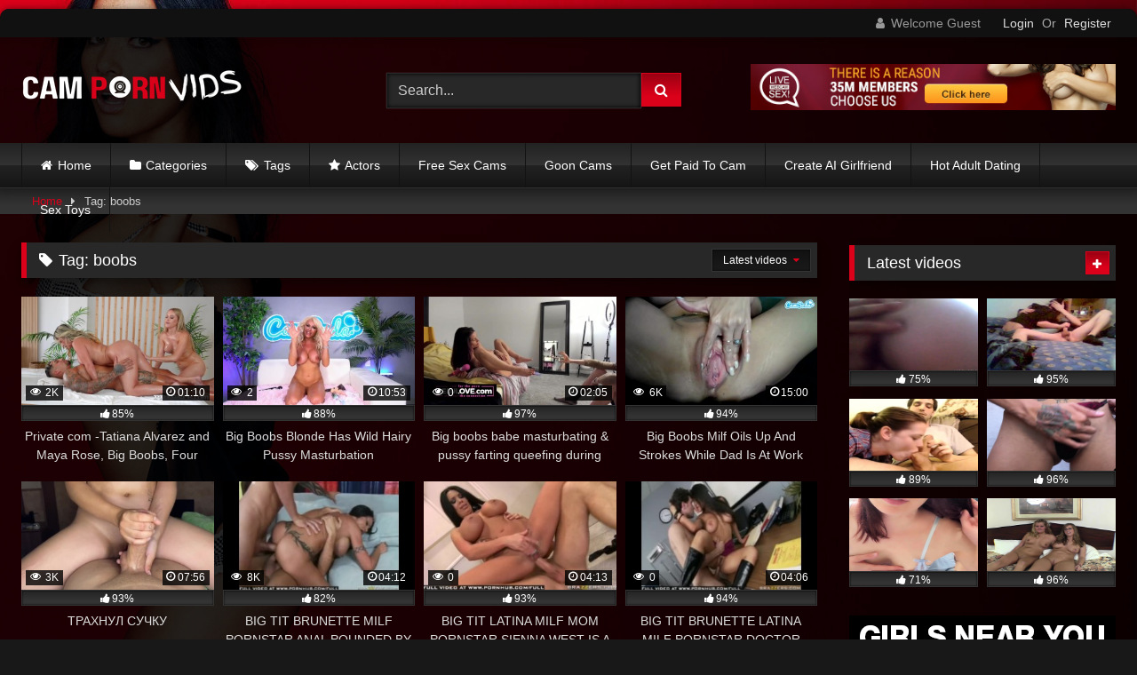

--- FILE ---
content_type: text/html; charset=UTF-8
request_url: https://campornvids.com/tag/boobs/
body_size: 22922
content:
<!DOCTYPE html>


<html lang="en-GB">
<head>
<meta charset="UTF-8">
<meta content='width=device-width, initial-scale=1.0, maximum-scale=1.0, user-scalable=0' name='viewport' />
<link rel="profile" href="http://gmpg.org/xfn/11">
<link rel="icon" href="
https://campornvids.com/wp-content/uploads/2022/04/Cam-Porn-Vids-Favicon-campornvids.com_.png">

<!-- Meta social networks -->

<!-- Temp Style -->
	<style>
		#page {
			max-width: 1300px;
			margin: 10px auto;
			background: rgba(0,0,0,0.85);
			box-shadow: 0 0 10px rgba(0, 0, 0, 0.50);
			-moz-box-shadow: 0 0 10px rgba(0, 0, 0, 0.50);
			-webkit-box-shadow: 0 0 10px rgba(0, 0, 0, 0.50);
			-webkit-border-radius: 10px;
			-moz-border-radius: 10px;
			border-radius: 10px;
		}
	</style>
<style>
	.post-thumbnail {
		padding-bottom: 56.25%;
	}
	.post-thumbnail video,
	.post-thumbnail img {
		object-fit: fill;
	}

	.video-debounce-bar {
		background: #db011a!important;
	}

					body.custom-background {
			background-image: url(https://campornvids.com/wp-content/uploads/2022/05/bg.jpg);
			background-color: #181818!important;
			background-repeat: no-repeat;
			background-attachment: fixed;
			background-position: bottom;
			background-size: cover;
		}
	
			button,
		.button,
		input[type="button"],
		input[type="reset"],
		input[type="submit"],
		.label,
		.label:visited,
		.pagination ul li a,
		.widget_categories ul li a,
		.comment-reply-link,
		a.tag-cloud-link,
		.template-actors li a {
			background: -moz-linear-gradient(top, rgba(0,0,0,0.3) 0%, rgba(0,0,0,0) 70%); /* FF3.6-15 */
			background: -webkit-linear-gradient(top, rgba(0,0,0,0.3) 0%,rgba(0,0,0,0) 70%); /* Chrome10-25,Safari5.1-6 */
			background: linear-gradient(to bottom, rgba(0,0,0,0.3) 0%,rgba(0,0,0,0) 70%); /* W3C, IE10+, FF16+, Chrome26+, Opera12+, Safari7+ */
			filter: progid:DXImageTransform.Microsoft.gradient( startColorstr='#a62b2b2b', endColorstr='#00000000',GradientType=0 ); /* IE6-9 */
			-moz-box-shadow: 0 1px 6px 0 rgba(0, 0, 0, 0.12);
			-webkit-box-shadow: 0 1px 6px 0 rgba(0, 0, 0, 0.12);
			-o-box-shadow: 0 1px 6px 0 rgba(0, 0, 0, 0.12);
			box-shadow: 0 1px 6px 0 rgba(0, 0, 0, 0.12);
		}
		input[type="text"],
		input[type="email"],
		input[type="url"],
		input[type="password"],
		input[type="search"],
		input[type="number"],
		input[type="tel"],
		input[type="range"],
		input[type="date"],
		input[type="month"],
		input[type="week"],
		input[type="time"],
		input[type="datetime"],
		input[type="datetime-local"],
		input[type="color"],
		select,
		textarea,
		.wp-editor-container {
			-moz-box-shadow: 0 0 1px rgba(255, 255, 255, 0.3), 0 0 5px black inset;
			-webkit-box-shadow: 0 0 1px rgba(255, 255, 255, 0.3), 0 0 5px black inset;
			-o-box-shadow: 0 0 1px rgba(255, 255, 255, 0.3), 0 0 5px black inset;
			box-shadow: 0 0 1px rgba(255, 255, 255, 0.3), 0 0 5px black inset;
		}
		#site-navigation {
			background: #222222;
			background: -moz-linear-gradient(top, #222222 0%, #333333 50%, #222222 51%, #151515 100%);
			background: -webkit-linear-gradient(top, #222222 0%,#333333 50%,#222222 51%,#151515 100%);
			background: linear-gradient(to bottom, #222222 0%,#333333 50%,#222222 51%,#151515 100%);
			filter: progid:DXImageTransform.Microsoft.gradient( startColorstr='#222222', endColorstr='#151515',GradientType=0 );
			-moz-box-shadow: 0 6px 6px 0 rgba(0, 0, 0, 0.12);
			-webkit-box-shadow: 0 6px 6px 0 rgba(0, 0, 0, 0.12);
			-o-box-shadow: 0 6px 6px 0 rgba(0, 0, 0, 0.12);
			box-shadow: 0 6px 6px 0 rgba(0, 0, 0, 0.12);
		}
		#site-navigation > ul > li:hover > a,
		#site-navigation ul li.current-menu-item a {
			background: -moz-linear-gradient(top, rgba(0,0,0,0.3) 0%, rgba(0,0,0,0) 70%);
			background: -webkit-linear-gradient(top, rgba(0,0,0,0.3) 0%,rgba(0,0,0,0) 70%);
			background: linear-gradient(to bottom, rgba(0,0,0,0.3) 0%,rgba(0,0,0,0) 70%);
			filter: progid:DXImageTransform.Microsoft.gradient( startColorstr='#a62b2b2b', endColorstr='#00000000',GradientType=0 );
			-moz-box-shadow: inset 0px 0px 2px 0px #000000;
			-webkit-box-shadow: inset 0px 0px 2px 0px #000000;
			-o-box-shadow: inset 0px 0px 2px 0px #000000;
			box-shadow: inset 0px 0px 2px 0px #000000;
			filter:progid:DXImageTransform.Microsoft.Shadow(color=#000000, Direction=NaN, Strength=2);
		}
		.rating-bar,
		.categories-list .thumb-block .entry-header,
		.actors-list .thumb-block .entry-header,
		#filters .filters-select,
		#filters .filters-options {
			background: -moz-linear-gradient(top, rgba(0,0,0,0.3) 0%, rgba(0,0,0,0) 70%); /* FF3.6-15 */
			background: -webkit-linear-gradient(top, rgba(0,0,0,0.3) 0%,rgba(0,0,0,0) 70%); /* Chrome10-25,Safari5.1-6 */
			background: linear-gradient(to bottom, rgba(0,0,0,0.3) 0%,rgba(0,0,0,0) 70%); /* W3C, IE10+, FF16+, Chrome26+, Opera12+, Safari7+ */
			-moz-box-shadow: inset 0px 0px 2px 0px #000000;
			-webkit-box-shadow: inset 0px 0px 2px 0px #000000;
			-o-box-shadow: inset 0px 0px 2px 0px #000000;
			box-shadow: inset 0px 0px 2px 0px #000000;
			filter:progid:DXImageTransform.Microsoft.Shadow(color=#000000, Direction=NaN, Strength=2);
		}
		.breadcrumbs-area {
			background: -moz-linear-gradient(top, rgba(0,0,0,0.3) 0%, rgba(0,0,0,0) 70%); /* FF3.6-15 */
			background: -webkit-linear-gradient(top, rgba(0,0,0,0.3) 0%,rgba(0,0,0,0) 70%); /* Chrome10-25,Safari5.1-6 */
			background: linear-gradient(to bottom, rgba(0,0,0,0.3) 0%,rgba(0,0,0,0) 70%); /* W3C, IE10+, FF16+, Chrome26+, Opera12+, Safari7+ */
		}
	
	.site-title a {
		font-family: Open Sans;
		font-size: 36px;
	}
	.site-branding .logo img {
		max-width: 250px;
		max-height: 120px;
		margin-top: 0px;
		margin-left: 0px;
	}
	a,
	.site-title a i,
	.thumb-block:hover .rating-bar i,
	.categories-list .thumb-block:hover .entry-header .cat-title:before,
	.required,
	.like #more:hover i,
	.dislike #less:hover i,
	.top-bar i:hover,
	.main-navigation .menu-item-has-children > a:after,
	.menu-toggle i,
	.main-navigation.toggled li:hover > a,
	.main-navigation.toggled li.focus > a,
	.main-navigation.toggled li.current_page_item > a,
	.main-navigation.toggled li.current-menu-item > a,
	#filters .filters-select:after,
	.morelink i,
	.top-bar .membership a i,
	.thumb-block:hover .photos-count i {
		color: #db011a;
	}
	button,
	.button,
	input[type="button"],
	input[type="reset"],
	input[type="submit"],
	.label,
	.pagination ul li a.current,
	.pagination ul li a:hover,
	body #filters .label.secondary.active,
	.label.secondary:hover,
	.main-navigation li:hover > a,
	.main-navigation li.focus > a,
	.main-navigation li.current_page_item > a,
	.main-navigation li.current-menu-item > a,
	.widget_categories ul li a:hover,
	.comment-reply-link,
	a.tag-cloud-link:hover,
	.template-actors li a:hover {
		border-color: #db011a!important;
		background-color: #db011a!important;
	}
	.rating-bar-meter,
	.vjs-play-progress,
	#filters .filters-options span:hover,
	.bx-wrapper .bx-controls-direction a,
	.top-bar .social-share a:hover,
	.thumb-block:hover span.hd-video,
	.featured-carousel .slide a:hover span.hd-video,
	.appContainer .ctaButton {
		background-color: #db011a!important;
	}
	#video-tabs button.tab-link.active,
	.title-block,
	.widget-title,
	.page-title,
	.page .entry-title,
	.comments-title,
	.comment-reply-title,
	.morelink:hover {
		border-color: #db011a!important;
	}

	/* Small desktops ----------- */
	@media only screen  and (min-width : 64.001em) and (max-width : 84em) {
		#main .thumb-block {
			width: 25%!important;
		}
	}

	/* Desktops and laptops ----------- */
	@media only screen  and (min-width : 84.001em) {
		#main .thumb-block {
			width: 25%!important;
		}
	}

</style>

<!-- Google Analytics -->

<!-- Meta Verification -->

<style>
	body .adde_modal_detector-action-btn-refresh {
		background-color: !important;
	}
	body .adde_modal_detector-action-btn-refresh:hover {
		background-color: rgb(0,0,0)!important;
	}
	body .adde_modal_detector-action-btn-close {
		background-color: !important;
	}
	body .adde_modal_detector-action-btn-close:hover {
		background-color: rgb(0,0,0)!important;
	}
</style>



<style>
			#dclm_modal_screen {
			background-color: rgba(0,0,0,0.8);
		}
		#dclm_modal_content {
			background-color: #000;
		}
		#dclm_modal_content h2 {
			color: #ccc;
		}
		#dclm_modal_content p {
			color: #999;
		}
		#dclm_modal_content nav .av_go {
		background-color: #db011a!important;
	}
	#dclm_modal_content nav .av_no {
		background-color: #999999!important;
	}
	#dclm-logo img {
		opacity: 0.5;
	}
			</style>


<meta name='robots' content='index, follow, max-image-preview:large, max-snippet:-1, max-video-preview:-1' />
	<style>img:is([sizes="auto" i], [sizes^="auto," i]) { contain-intrinsic-size: 3000px 1500px }</style>
	
	<!-- This site is optimized with the Yoast SEO plugin v25.8 - https://yoast.com/wordpress/plugins/seo/ -->
	<title>boobs Archives | Cam Porn Vids</title>
	<link rel="canonical" href="https://campornvids.com/tag/boobs/" />
	<meta property="og:locale" content="en_GB" />
	<meta property="og:type" content="article" />
	<meta property="og:title" content="boobs Archives | Cam Porn Vids" />
	<meta property="og:url" content="https://campornvids.com/tag/boobs/" />
	<meta property="og:site_name" content="Cam Porn Vids" />
	<meta name="twitter:card" content="summary_large_image" />
	<script type="application/ld+json" class="yoast-schema-graph">{"@context":"https://schema.org","@graph":[{"@type":"CollectionPage","@id":"https://campornvids.com/tag/boobs/","url":"https://campornvids.com/tag/boobs/","name":"boobs Archives | Cam Porn Vids","isPartOf":{"@id":"https://campornvids.com/#website"},"primaryImageOfPage":{"@id":"https://campornvids.com/tag/boobs/#primaryimage"},"image":{"@id":"https://campornvids.com/tag/boobs/#primaryimage"},"thumbnailUrl":"https://campornvids.com/wp-content/uploads/2024/11/private-com-tatiana-alvarez-and-maya-rose-big-boobs-four-hand-massage-and-anal.jpg","breadcrumb":{"@id":"https://campornvids.com/tag/boobs/#breadcrumb"},"inLanguage":"en-GB"},{"@type":"ImageObject","inLanguage":"en-GB","@id":"https://campornvids.com/tag/boobs/#primaryimage","url":"https://campornvids.com/wp-content/uploads/2024/11/private-com-tatiana-alvarez-and-maya-rose-big-boobs-four-hand-massage-and-anal.jpg","contentUrl":"https://campornvids.com/wp-content/uploads/2024/11/private-com-tatiana-alvarez-and-maya-rose-big-boobs-four-hand-massage-and-anal.jpg","width":304,"height":171},{"@type":"BreadcrumbList","@id":"https://campornvids.com/tag/boobs/#breadcrumb","itemListElement":[{"@type":"ListItem","position":1,"name":"Home","item":"https://campornvids.com/"},{"@type":"ListItem","position":2,"name":"boobs"}]},{"@type":"WebSite","@id":"https://campornvids.com/#website","url":"https://campornvids.com/","name":"Cam Porn Vids","description":"Cam Porn Vids, Gets The Juices Flowing.","publisher":{"@id":"https://campornvids.com/#organization"},"potentialAction":[{"@type":"SearchAction","target":{"@type":"EntryPoint","urlTemplate":"https://campornvids.com/?s={search_term_string}"},"query-input":{"@type":"PropertyValueSpecification","valueRequired":true,"valueName":"search_term_string"}}],"inLanguage":"en-GB"},{"@type":"Organization","@id":"https://campornvids.com/#organization","name":"Campornvids.com","url":"https://campornvids.com/","logo":{"@type":"ImageObject","inLanguage":"en-GB","@id":"https://campornvids.com/#/schema/logo/image/","url":"https://campornvids.com/wp-content/uploads/2022/04/Cam-Porn-Vids-Logo-2.png","contentUrl":"https://campornvids.com/wp-content/uploads/2022/04/Cam-Porn-Vids-Logo-2.png","width":250,"height":80,"caption":"Campornvids.com"},"image":{"@id":"https://campornvids.com/#/schema/logo/image/"}}]}</script>
	<!-- / Yoast SEO plugin. -->


<link rel='dns-prefetch' href='//www.googletagmanager.com' />
<link rel="alternate" type="application/rss+xml" title="Cam Porn Vids &raquo; Feed" href="https://campornvids.com/feed/" />
<link rel="alternate" type="application/rss+xml" title="Cam Porn Vids &raquo; Comments Feed" href="https://campornvids.com/comments/feed/" />
<link rel="alternate" type="application/rss+xml" title="Cam Porn Vids &raquo; boobs Tag Feed" href="https://campornvids.com/tag/boobs/feed/" />
<script type="text/javascript">
/* <![CDATA[ */
window._wpemojiSettings = {"baseUrl":"https:\/\/s.w.org\/images\/core\/emoji\/16.0.1\/72x72\/","ext":".png","svgUrl":"https:\/\/s.w.org\/images\/core\/emoji\/16.0.1\/svg\/","svgExt":".svg","source":{"concatemoji":"https:\/\/campornvids.com\/wp-includes\/js\/wp-emoji-release.min.js?ver=6.8.3"}};
/*! This file is auto-generated */
!function(s,n){var o,i,e;function c(e){try{var t={supportTests:e,timestamp:(new Date).valueOf()};sessionStorage.setItem(o,JSON.stringify(t))}catch(e){}}function p(e,t,n){e.clearRect(0,0,e.canvas.width,e.canvas.height),e.fillText(t,0,0);var t=new Uint32Array(e.getImageData(0,0,e.canvas.width,e.canvas.height).data),a=(e.clearRect(0,0,e.canvas.width,e.canvas.height),e.fillText(n,0,0),new Uint32Array(e.getImageData(0,0,e.canvas.width,e.canvas.height).data));return t.every(function(e,t){return e===a[t]})}function u(e,t){e.clearRect(0,0,e.canvas.width,e.canvas.height),e.fillText(t,0,0);for(var n=e.getImageData(16,16,1,1),a=0;a<n.data.length;a++)if(0!==n.data[a])return!1;return!0}function f(e,t,n,a){switch(t){case"flag":return n(e,"\ud83c\udff3\ufe0f\u200d\u26a7\ufe0f","\ud83c\udff3\ufe0f\u200b\u26a7\ufe0f")?!1:!n(e,"\ud83c\udde8\ud83c\uddf6","\ud83c\udde8\u200b\ud83c\uddf6")&&!n(e,"\ud83c\udff4\udb40\udc67\udb40\udc62\udb40\udc65\udb40\udc6e\udb40\udc67\udb40\udc7f","\ud83c\udff4\u200b\udb40\udc67\u200b\udb40\udc62\u200b\udb40\udc65\u200b\udb40\udc6e\u200b\udb40\udc67\u200b\udb40\udc7f");case"emoji":return!a(e,"\ud83e\udedf")}return!1}function g(e,t,n,a){var r="undefined"!=typeof WorkerGlobalScope&&self instanceof WorkerGlobalScope?new OffscreenCanvas(300,150):s.createElement("canvas"),o=r.getContext("2d",{willReadFrequently:!0}),i=(o.textBaseline="top",o.font="600 32px Arial",{});return e.forEach(function(e){i[e]=t(o,e,n,a)}),i}function t(e){var t=s.createElement("script");t.src=e,t.defer=!0,s.head.appendChild(t)}"undefined"!=typeof Promise&&(o="wpEmojiSettingsSupports",i=["flag","emoji"],n.supports={everything:!0,everythingExceptFlag:!0},e=new Promise(function(e){s.addEventListener("DOMContentLoaded",e,{once:!0})}),new Promise(function(t){var n=function(){try{var e=JSON.parse(sessionStorage.getItem(o));if("object"==typeof e&&"number"==typeof e.timestamp&&(new Date).valueOf()<e.timestamp+604800&&"object"==typeof e.supportTests)return e.supportTests}catch(e){}return null}();if(!n){if("undefined"!=typeof Worker&&"undefined"!=typeof OffscreenCanvas&&"undefined"!=typeof URL&&URL.createObjectURL&&"undefined"!=typeof Blob)try{var e="postMessage("+g.toString()+"("+[JSON.stringify(i),f.toString(),p.toString(),u.toString()].join(",")+"));",a=new Blob([e],{type:"text/javascript"}),r=new Worker(URL.createObjectURL(a),{name:"wpTestEmojiSupports"});return void(r.onmessage=function(e){c(n=e.data),r.terminate(),t(n)})}catch(e){}c(n=g(i,f,p,u))}t(n)}).then(function(e){for(var t in e)n.supports[t]=e[t],n.supports.everything=n.supports.everything&&n.supports[t],"flag"!==t&&(n.supports.everythingExceptFlag=n.supports.everythingExceptFlag&&n.supports[t]);n.supports.everythingExceptFlag=n.supports.everythingExceptFlag&&!n.supports.flag,n.DOMReady=!1,n.readyCallback=function(){n.DOMReady=!0}}).then(function(){return e}).then(function(){var e;n.supports.everything||(n.readyCallback(),(e=n.source||{}).concatemoji?t(e.concatemoji):e.wpemoji&&e.twemoji&&(t(e.twemoji),t(e.wpemoji)))}))}((window,document),window._wpemojiSettings);
/* ]]> */
</script>

<style id='wp-emoji-styles-inline-css' type='text/css'>

	img.wp-smiley, img.emoji {
		display: inline !important;
		border: none !important;
		box-shadow: none !important;
		height: 1em !important;
		width: 1em !important;
		margin: 0 0.07em !important;
		vertical-align: -0.1em !important;
		background: none !important;
		padding: 0 !important;
	}
</style>
<link rel='stylesheet' id='wp-block-library-css' href='https://campornvids.com/wp-includes/css/dist/block-library/style.min.css?ver=6.8.3' type='text/css' media='all' />
<style id='classic-theme-styles-inline-css' type='text/css'>
/*! This file is auto-generated */
.wp-block-button__link{color:#fff;background-color:#32373c;border-radius:9999px;box-shadow:none;text-decoration:none;padding:calc(.667em + 2px) calc(1.333em + 2px);font-size:1.125em}.wp-block-file__button{background:#32373c;color:#fff;text-decoration:none}
</style>
<style id='global-styles-inline-css' type='text/css'>
:root{--wp--preset--aspect-ratio--square: 1;--wp--preset--aspect-ratio--4-3: 4/3;--wp--preset--aspect-ratio--3-4: 3/4;--wp--preset--aspect-ratio--3-2: 3/2;--wp--preset--aspect-ratio--2-3: 2/3;--wp--preset--aspect-ratio--16-9: 16/9;--wp--preset--aspect-ratio--9-16: 9/16;--wp--preset--color--black: #000000;--wp--preset--color--cyan-bluish-gray: #abb8c3;--wp--preset--color--white: #ffffff;--wp--preset--color--pale-pink: #f78da7;--wp--preset--color--vivid-red: #cf2e2e;--wp--preset--color--luminous-vivid-orange: #ff6900;--wp--preset--color--luminous-vivid-amber: #fcb900;--wp--preset--color--light-green-cyan: #7bdcb5;--wp--preset--color--vivid-green-cyan: #00d084;--wp--preset--color--pale-cyan-blue: #8ed1fc;--wp--preset--color--vivid-cyan-blue: #0693e3;--wp--preset--color--vivid-purple: #9b51e0;--wp--preset--gradient--vivid-cyan-blue-to-vivid-purple: linear-gradient(135deg,rgba(6,147,227,1) 0%,rgb(155,81,224) 100%);--wp--preset--gradient--light-green-cyan-to-vivid-green-cyan: linear-gradient(135deg,rgb(122,220,180) 0%,rgb(0,208,130) 100%);--wp--preset--gradient--luminous-vivid-amber-to-luminous-vivid-orange: linear-gradient(135deg,rgba(252,185,0,1) 0%,rgba(255,105,0,1) 100%);--wp--preset--gradient--luminous-vivid-orange-to-vivid-red: linear-gradient(135deg,rgba(255,105,0,1) 0%,rgb(207,46,46) 100%);--wp--preset--gradient--very-light-gray-to-cyan-bluish-gray: linear-gradient(135deg,rgb(238,238,238) 0%,rgb(169,184,195) 100%);--wp--preset--gradient--cool-to-warm-spectrum: linear-gradient(135deg,rgb(74,234,220) 0%,rgb(151,120,209) 20%,rgb(207,42,186) 40%,rgb(238,44,130) 60%,rgb(251,105,98) 80%,rgb(254,248,76) 100%);--wp--preset--gradient--blush-light-purple: linear-gradient(135deg,rgb(255,206,236) 0%,rgb(152,150,240) 100%);--wp--preset--gradient--blush-bordeaux: linear-gradient(135deg,rgb(254,205,165) 0%,rgb(254,45,45) 50%,rgb(107,0,62) 100%);--wp--preset--gradient--luminous-dusk: linear-gradient(135deg,rgb(255,203,112) 0%,rgb(199,81,192) 50%,rgb(65,88,208) 100%);--wp--preset--gradient--pale-ocean: linear-gradient(135deg,rgb(255,245,203) 0%,rgb(182,227,212) 50%,rgb(51,167,181) 100%);--wp--preset--gradient--electric-grass: linear-gradient(135deg,rgb(202,248,128) 0%,rgb(113,206,126) 100%);--wp--preset--gradient--midnight: linear-gradient(135deg,rgb(2,3,129) 0%,rgb(40,116,252) 100%);--wp--preset--font-size--small: 13px;--wp--preset--font-size--medium: 20px;--wp--preset--font-size--large: 36px;--wp--preset--font-size--x-large: 42px;--wp--preset--spacing--20: 0.44rem;--wp--preset--spacing--30: 0.67rem;--wp--preset--spacing--40: 1rem;--wp--preset--spacing--50: 1.5rem;--wp--preset--spacing--60: 2.25rem;--wp--preset--spacing--70: 3.38rem;--wp--preset--spacing--80: 5.06rem;--wp--preset--shadow--natural: 6px 6px 9px rgba(0, 0, 0, 0.2);--wp--preset--shadow--deep: 12px 12px 50px rgba(0, 0, 0, 0.4);--wp--preset--shadow--sharp: 6px 6px 0px rgba(0, 0, 0, 0.2);--wp--preset--shadow--outlined: 6px 6px 0px -3px rgba(255, 255, 255, 1), 6px 6px rgba(0, 0, 0, 1);--wp--preset--shadow--crisp: 6px 6px 0px rgba(0, 0, 0, 1);}:where(.is-layout-flex){gap: 0.5em;}:where(.is-layout-grid){gap: 0.5em;}body .is-layout-flex{display: flex;}.is-layout-flex{flex-wrap: wrap;align-items: center;}.is-layout-flex > :is(*, div){margin: 0;}body .is-layout-grid{display: grid;}.is-layout-grid > :is(*, div){margin: 0;}:where(.wp-block-columns.is-layout-flex){gap: 2em;}:where(.wp-block-columns.is-layout-grid){gap: 2em;}:where(.wp-block-post-template.is-layout-flex){gap: 1.25em;}:where(.wp-block-post-template.is-layout-grid){gap: 1.25em;}.has-black-color{color: var(--wp--preset--color--black) !important;}.has-cyan-bluish-gray-color{color: var(--wp--preset--color--cyan-bluish-gray) !important;}.has-white-color{color: var(--wp--preset--color--white) !important;}.has-pale-pink-color{color: var(--wp--preset--color--pale-pink) !important;}.has-vivid-red-color{color: var(--wp--preset--color--vivid-red) !important;}.has-luminous-vivid-orange-color{color: var(--wp--preset--color--luminous-vivid-orange) !important;}.has-luminous-vivid-amber-color{color: var(--wp--preset--color--luminous-vivid-amber) !important;}.has-light-green-cyan-color{color: var(--wp--preset--color--light-green-cyan) !important;}.has-vivid-green-cyan-color{color: var(--wp--preset--color--vivid-green-cyan) !important;}.has-pale-cyan-blue-color{color: var(--wp--preset--color--pale-cyan-blue) !important;}.has-vivid-cyan-blue-color{color: var(--wp--preset--color--vivid-cyan-blue) !important;}.has-vivid-purple-color{color: var(--wp--preset--color--vivid-purple) !important;}.has-black-background-color{background-color: var(--wp--preset--color--black) !important;}.has-cyan-bluish-gray-background-color{background-color: var(--wp--preset--color--cyan-bluish-gray) !important;}.has-white-background-color{background-color: var(--wp--preset--color--white) !important;}.has-pale-pink-background-color{background-color: var(--wp--preset--color--pale-pink) !important;}.has-vivid-red-background-color{background-color: var(--wp--preset--color--vivid-red) !important;}.has-luminous-vivid-orange-background-color{background-color: var(--wp--preset--color--luminous-vivid-orange) !important;}.has-luminous-vivid-amber-background-color{background-color: var(--wp--preset--color--luminous-vivid-amber) !important;}.has-light-green-cyan-background-color{background-color: var(--wp--preset--color--light-green-cyan) !important;}.has-vivid-green-cyan-background-color{background-color: var(--wp--preset--color--vivid-green-cyan) !important;}.has-pale-cyan-blue-background-color{background-color: var(--wp--preset--color--pale-cyan-blue) !important;}.has-vivid-cyan-blue-background-color{background-color: var(--wp--preset--color--vivid-cyan-blue) !important;}.has-vivid-purple-background-color{background-color: var(--wp--preset--color--vivid-purple) !important;}.has-black-border-color{border-color: var(--wp--preset--color--black) !important;}.has-cyan-bluish-gray-border-color{border-color: var(--wp--preset--color--cyan-bluish-gray) !important;}.has-white-border-color{border-color: var(--wp--preset--color--white) !important;}.has-pale-pink-border-color{border-color: var(--wp--preset--color--pale-pink) !important;}.has-vivid-red-border-color{border-color: var(--wp--preset--color--vivid-red) !important;}.has-luminous-vivid-orange-border-color{border-color: var(--wp--preset--color--luminous-vivid-orange) !important;}.has-luminous-vivid-amber-border-color{border-color: var(--wp--preset--color--luminous-vivid-amber) !important;}.has-light-green-cyan-border-color{border-color: var(--wp--preset--color--light-green-cyan) !important;}.has-vivid-green-cyan-border-color{border-color: var(--wp--preset--color--vivid-green-cyan) !important;}.has-pale-cyan-blue-border-color{border-color: var(--wp--preset--color--pale-cyan-blue) !important;}.has-vivid-cyan-blue-border-color{border-color: var(--wp--preset--color--vivid-cyan-blue) !important;}.has-vivid-purple-border-color{border-color: var(--wp--preset--color--vivid-purple) !important;}.has-vivid-cyan-blue-to-vivid-purple-gradient-background{background: var(--wp--preset--gradient--vivid-cyan-blue-to-vivid-purple) !important;}.has-light-green-cyan-to-vivid-green-cyan-gradient-background{background: var(--wp--preset--gradient--light-green-cyan-to-vivid-green-cyan) !important;}.has-luminous-vivid-amber-to-luminous-vivid-orange-gradient-background{background: var(--wp--preset--gradient--luminous-vivid-amber-to-luminous-vivid-orange) !important;}.has-luminous-vivid-orange-to-vivid-red-gradient-background{background: var(--wp--preset--gradient--luminous-vivid-orange-to-vivid-red) !important;}.has-very-light-gray-to-cyan-bluish-gray-gradient-background{background: var(--wp--preset--gradient--very-light-gray-to-cyan-bluish-gray) !important;}.has-cool-to-warm-spectrum-gradient-background{background: var(--wp--preset--gradient--cool-to-warm-spectrum) !important;}.has-blush-light-purple-gradient-background{background: var(--wp--preset--gradient--blush-light-purple) !important;}.has-blush-bordeaux-gradient-background{background: var(--wp--preset--gradient--blush-bordeaux) !important;}.has-luminous-dusk-gradient-background{background: var(--wp--preset--gradient--luminous-dusk) !important;}.has-pale-ocean-gradient-background{background: var(--wp--preset--gradient--pale-ocean) !important;}.has-electric-grass-gradient-background{background: var(--wp--preset--gradient--electric-grass) !important;}.has-midnight-gradient-background{background: var(--wp--preset--gradient--midnight) !important;}.has-small-font-size{font-size: var(--wp--preset--font-size--small) !important;}.has-medium-font-size{font-size: var(--wp--preset--font-size--medium) !important;}.has-large-font-size{font-size: var(--wp--preset--font-size--large) !important;}.has-x-large-font-size{font-size: var(--wp--preset--font-size--x-large) !important;}
:where(.wp-block-post-template.is-layout-flex){gap: 1.25em;}:where(.wp-block-post-template.is-layout-grid){gap: 1.25em;}
:where(.wp-block-columns.is-layout-flex){gap: 2em;}:where(.wp-block-columns.is-layout-grid){gap: 2em;}
:root :where(.wp-block-pullquote){font-size: 1.5em;line-height: 1.6;}
</style>
<link rel='stylesheet' id='contact-form-7-css' href='https://campornvids.com/wp-content/plugins/contact-form-7/includes/css/styles.css?ver=6.1.1' type='text/css' media='all' />
<link rel='stylesheet' id='wpa-css-css' href='https://campornvids.com/wp-content/plugins/honeypot/includes/css/wpa.css?ver=2.2.14' type='text/css' media='all' />
<link rel='stylesheet' id='wpst-font-awesome-css' href='https://campornvids.com/wp-content/themes/retrotube/assets/stylesheets/font-awesome/css/font-awesome.min.css?ver=4.7.0' type='text/css' media='all' />
<link rel='stylesheet' id='wpst-style-css' href='https://campornvids.com/wp-content/themes/retrotube/style.css?ver=1.10.2.1756394771' type='text/css' media='all' />
<link rel='stylesheet' id='dclm-disclaimer-style-css' href='https://campornvids.com/wp-content/plugins/wps-disclaimer/public/assets/css/disclaimer.css?ver=1.3.0' type='text/css' media='all' />
<script type="text/javascript" src="https://campornvids.com/wp-includes/js/jquery/jquery.min.js?ver=3.7.1" id="jquery-core-js"></script>
<script type="text/javascript" src="https://campornvids.com/wp-includes/js/jquery/jquery-migrate.min.js?ver=3.4.1" id="jquery-migrate-js"></script>

<!-- Google tag (gtag.js) snippet added by Site Kit -->
<!-- Google Analytics snippet added by Site Kit -->
<script type="text/javascript" src="https://www.googletagmanager.com/gtag/js?id=GT-TXHQDKM2" id="google_gtagjs-js" async></script>
<script type="text/javascript" id="google_gtagjs-js-after">
/* <![CDATA[ */
window.dataLayer = window.dataLayer || [];function gtag(){dataLayer.push(arguments);}
gtag("set","linker",{"domains":["campornvids.com"]});
gtag("js", new Date());
gtag("set", "developer_id.dZTNiMT", true);
gtag("config", "GT-TXHQDKM2");
 window._googlesitekit = window._googlesitekit || {}; window._googlesitekit.throttledEvents = []; window._googlesitekit.gtagEvent = (name, data) => { var key = JSON.stringify( { name, data } ); if ( !! window._googlesitekit.throttledEvents[ key ] ) { return; } window._googlesitekit.throttledEvents[ key ] = true; setTimeout( () => { delete window._googlesitekit.throttledEvents[ key ]; }, 5 ); gtag( "event", name, { ...data, event_source: "site-kit" } ); }; 
/* ]]> */
</script>
<link rel="https://api.w.org/" href="https://campornvids.com/wp-json/" /><link rel="alternate" title="JSON" type="application/json" href="https://campornvids.com/wp-json/wp/v2/tags/66" /><link rel="EditURI" type="application/rsd+xml" title="RSD" href="https://campornvids.com/xmlrpc.php?rsd" />
<meta name="generator" content="WordPress 6.8.3" />
<meta name="generator" content="Site Kit by Google 1.160.1" /><link rel="apple-touch-icon" sizes="180x180" href="/wp-content/uploads/fbrfg/apple-touch-icon.png">
<link rel="icon" type="image/png" sizes="32x32" href="/wp-content/uploads/fbrfg/favicon-32x32.png">
<link rel="icon" type="image/png" sizes="16x16" href="/wp-content/uploads/fbrfg/favicon-16x16.png">
<link rel="manifest" href="/wp-content/uploads/fbrfg/site.webmanifest">
<link rel="mask-icon" href="/wp-content/uploads/fbrfg/safari-pinned-tab.svg" color="#db011a">
<link rel="shortcut icon" href="/wp-content/uploads/fbrfg/favicon.ico">
<meta name="msapplication-TileColor" content="#db011a">
<meta name="msapplication-config" content="/wp-content/uploads/fbrfg/browserconfig.xml">
<meta name="theme-color" content="#ffffff"><style>
.adde_modal-overlay {
	position: fixed;
	background-color: #000;
	z-index: 10060;
	height: 100%;
	width: 100%;
	left: 0;
	right: 0;
	top: 0;
	bottom: 0;
	opacity: 0;
	-webkit-transition: opacity .45s cubic-bezier(.23, 1, .32, 1);
	-o-transition: opacity .45s cubic-bezier(.23, 1, .32, 1);
	transition: opacity .45s cubic-bezier(.23, 1, .32, 1);
}

.adde_modal_detector {
		color: #333;
		position: fixed;
		z-index: 10061;
		-webkit-border-radius: 4px;
		-moz-border-radius: 4px;
		border-radius: 4px;
		width: 520px;
		text-align: center;
		padding: 30px;
		background-color: #fff;
		-webkit-box-shadow: 0px 11px 15px -7px rgba(0, 0, 0, 0.2), 0px 24px 38px 3px rgba(0, 0, 0, 0.14), 0px 9px 46px 8px rgba(0, 0, 0, 0.12);
		box-shadow: 0px 11px 15px -7px rgba(0, 0, 0, 0.2), 0px 24px 38px 3px rgba(0, 0, 0, 0.14), 0px 9px 46px 8px rgba(0, 0, 0, 0.12);
		left: 50%;
		top: 50%;
		transform: translate(-50%,-50%);
		font-size: 16px;
	}

.adde_modal-overlay.active {
	opacity: .6;
}

.adde_modal-overlay:not(.active),
.adde_modal_detector:not(.adde_modal_detector-show) {
	display: none;
}

@media only screen and (max-width:500px) {
	.adde_modal_detector {
		width: 90%;
	}
}

.adde-btn {
	padding: 5px 15px;
}

.adde_modal_detector-show {
	-webkit-animation: bounceIn .35s ease;
	-o-animation: bounceIn .35s ease;
	animation: bounceIn .35s ease;
}

.adde_modal_detector-hide {
	-webkit-animation: bounceOut .35s ease;
	-o-animation: bounceOut .35s ease;
	animation: bounceOut .35s ease;
}

.adde_modal_detector-title {
	padding: 4px 24px 24px 20px;
	font-size: 20px;
	color: #111;
	line-height: 1;
	font-weight: bold;
}

.adde_modal_detector-content {
	padding: 0 24px 24px;
	opacity: 0.85;
}

.adde_modal_detector-message {
	margin: 0;
	padding: 0;
	color: #333;
	font-size: 13px;
	line-height: 1.5;
}

.adde_modal_detector-action {
	padding: 8px;
}

.adde_modal_detector-action-btn-refresh,
.adde_modal_detector-action-btn-close {
	margin-left: 10px;
	cursor: pointer;
	padding: 8px 16px;
	text-align: center;
	outline: 0 !important;
	background-color: transparent;
	display: inline-block;
	color: #fff !important;
	-webkit-border-radius: 4px;
	-moz-border-radius: 4px;
	border-radius: 4px;
	-webkit-tap-highlight-color: rgba(0, 0, 0, .12);
	-webkit-transition: all .45s cubic-bezier(.23, 1, .32, 1);
	-o-transition: all .45s cubic-bezier(.23, 1, .32, 1);
	transition: all .45s cubic-bezier(.23, 1, .32, 1);
}

.adde_modal_detector-action-btn-refresh:hover,
.adde_modal_detector-action-btn-close:hover {
	color: #fff !important;
}
</style>
</head>  <body class="archive tag tag-boobs tag-66 wp-embed-responsive wp-theme-retrotube custom-background hfeed"> <div id="page"> 	<a class="skip-link screen-reader-text" href="#content">Skip to content</a>  	<header id="masthead" class="site-header" role="banner">  			<div class="top-bar  			br-top-10"> 		<div class="top-bar-content row"> 			<div class="social-share"> 							</div>  							<div class="membership"> 											<span class="welcome"><i class="fa fa-user"></i> <span>Welcome Guest</span></span> 						<span class="login"><a href="#wpst-login">Login</a></span> 						<span class="or">Or</span> 						<span class="login"><a href="#wpst-register">Register</a></span> 									</div> 					</div> 	</div>  	 		<div class="site-branding row"> 			<div class="logo"> 									<a href="https://campornvids.com/" rel="home" title="Cam Porn Vids"><img src=" 										https://campornvids.com/wp-content/uploads/2022/04/Cam-Porn-Vids-Logo-2.png					" alt="Cam Porn Vids"></a> 				 							</div> 							<div class="header-search small-search"> 	<form method="get" id="searchform" action="https://campornvids.com/">         					<input class="input-group-field" value="Search..." name="s" id="s" onfocus="if (this.value == 'Search...') {this.value = '';}" onblur="if (this.value == '') {this.value = 'Search...';}" type="text" /> 				 		<input class="button fa-input" type="submit" id="searchsubmit" value="&#xf002;" />         	</form> </div>										<div class="happy-header"> 					<a title="There’s a reason 35M members choose us!" href="//apptjmp.com/?siteId=jasmin&cobrandId=&superCategoryName=[--SUPERCATEGORY--]&categoryName=girl&pageName=listpage&prm[psid]=CamStarz&prm[pstool]=201_1&prm[psprogram]=revs&prm[campaign_id]=&subAffId={SUBAFFID}" align="center" target="_blank">    <img class="img" alt="There’s a reason 35M members choose us!" src="//pt-static1.ptlwmstc.com/npt/banner/s1_promo/468xx60.jpg?sid=96219216&psid=CamStarz&pstool=201_1&psprogram=revs&campaign_id=" border="0" />  </a>				</div> 					</div><!-- .site-branding -->  		<nav id="site-navigation" class="main-navigation 					membership-enabled" role="navigation"> 			<div id="head-mobile"></div> 			<div class="button-nav"></div> 			<ul id="menu-main-menu" class="row"><li id="menu-item-13" class="home-icon menu-item menu-item-type-custom menu-item-object-custom menu-item-home menu-item-13"><a href="http://campornvids.com">Home</a></li> <li id="menu-item-14" class="cat-icon menu-item menu-item-type-post_type menu-item-object-page menu-item-14"><a href="https://campornvids.com/categories/">Categories</a></li> <li id="menu-item-15" class="tag-icon menu-item menu-item-type-post_type menu-item-object-page menu-item-15"><a href="https://campornvids.com/tags/">Tags</a></li> <li id="menu-item-16" class="star-icon menu-item menu-item-type-post_type menu-item-object-page menu-item-16"><a href="https://campornvids.com/actors/">Actors</a></li> <li id="menu-item-680" class="menu-item menu-item-type-custom menu-item-object-custom menu-item-680"><a href="https://www.camstarz.co.uk/">Free Sex Cams</a></li> <li id="menu-item-681" class="menu-item menu-item-type-custom menu-item-object-custom menu-item-681"><a href="https://www.gooncams.co.uk/">Goon Cams</a></li> <li id="menu-item-682" class="menu-item menu-item-type-custom menu-item-object-custom menu-item-682"><a href="https://webcammodel.careers/">Get Paid To Cam</a></li> <li id="menu-item-683" class="menu-item menu-item-type-custom menu-item-object-custom menu-item-683"><a href="https://t.ajump.link/81286/6646?aff_sub=AI&#038;popUnder=true&#038;source=CPV&#038;aff_sub5=SF_006OG000004lmDN">Create AI Girlfriend</a></li> <li id="menu-item-684" class="menu-item menu-item-type-custom menu-item-object-custom menu-item-684"><a href="https://t.mbdating.link/81286/4299/14258?bo=2753,2754,2755,2756&#038;source=campornvids&#038;po=6456">Hot Adult Dating</a></li> <li id="menu-item-685" class="menu-item menu-item-type-custom menu-item-object-custom menu-item-685"><a href="https://www.lovense.com/r/61i0mt">Sex Toys</a></li> </ul>		</nav><!-- #site-navigation -->  		<div class="clear"></div>  					<div class="happy-header-mobile"> 				<a title="Bimbim - Private videos from sexy web celebrities" href="//apptjmp.com?siteId=bimbim&pageName=home&prm[psid]=CamStarz&prm[pstool]=453_1&prm[psprogram]=revs&prm[campaign_id]=&categoryName=freemium&subAffId={SUBAFFID}[--FILTERS--]" align="center" target="_blank"> <img class="img" alt="Bimbim - Private videos from sexy web celebrities" src="//pt-static1.bimwmstat.com/banner/jpg/cheryl/300xx100.jpg?sid=96219216&psid=CamStarz&pstool=453_1&psprogram=revs&campaign_id=" border="0" /></a>			</div> 			</header><!-- #masthead -->  	<div class="breadcrumbs-area"><div class="row"><div id="breadcrumbs"><a href="https://campornvids.com">Home</a><span class="separator"><i class="fa fa-caret-right"></i></span><span class="current">Tag: boobs</span></div></div></div> 	 	<div id="content" class="site-content row"> 	<div id="primary" class="content-area with-sidebar-right"> 		<main id="main" class="site-main with-sidebar-right" role="main"> 					<header class="page-header"> 				<h1 class="widget-title"><i class="fa fa-tag"></i>Tag: <span>boobs</span></h1>					<div id="filters">         		<div class="filters-select"> 					Latest videos						<div class="filters-options"> 									 					<span><a class="" href="/tag/boobs/?filter=latest">Latest videos</a></span> 											<span><a class="" href="/tag/boobs/?filter=most-viewed">Most viewed videos</a></span>											<span><a class="" href="/tag/boobs/?filter=longest">Longest videos</a></span>			 											<span><a class="" href="/tag/boobs/?filter=popular">Popular videos</a></span>			 					<span><a class="" href="/tag/boobs/?filter=random">Random videos</a></span>	 							</div> 		</div> 	</div> 			</header><!-- .page-header --> 			<div class="videos-list"> 				 <article data-video-id="video_1" data-main-thumb="https://campornvids.com/wp-content/uploads/2024/11/private-com-tatiana-alvarez-and-maya-rose-big-boobs-four-hand-massage-and-anal.jpg" data-trailer="https://campornvids.com/wp-content/uploads/2024/11/private-com-tatiana-alvarez-and-maya-rose-big-boobs-four-hand-massage-and-anal.mp4" class="loop-video thumb-block video-preview-item post-1729 post type-post status-publish format-video has-post-thumbnail hentry category-anal tag-anal tag-big tag-big-boobs tag-boobs tag-hand tag-massage tag-private tag-rose post_format-post-format-video actors-maya" data-post-id="1729"> 	<a href="https://campornvids.com/private-com-tatiana-alvarez-and-maya-rose-big-boobs-four-hand-massage-and-anal/" title="Private com -Tatiana Alvarez and Maya Rose, Big Boobs, Four Hand Massage and Anal"> 		<div class="post-thumbnail"> 			 			<div class="post-thumbnail-container"><img class="video-main-thumb" width="300" height="168.75" src="https://campornvids.com/wp-content/uploads/2024/11/private-com-tatiana-alvarez-and-maya-rose-big-boobs-four-hand-massage-and-anal.jpg" alt="Private com -Tatiana Alvarez and Maya Rose, Big Boobs, Four Hand Massage and Anal"></div>			<div class="video-overlay"></div>  						<span class="views"><i class="fa fa-eye"></i> 2K</span>			<span class="duration"><i class="fa fa-clock-o"></i>01:10</span>		</div>  		<div class="rating-bar"><div class="rating-bar-meter" style="width:85%"></div><i class="fa fa-thumbs-up" aria-hidden="true"></i><span>85%</span></div> 		<header class="entry-header"> 			<span>Private com -Tatiana Alvarez and Maya Rose, Big Boobs, Four Hand Massage and Anal</span> 		</header> 	</a> </article>  <article data-video-id="video_2" data-main-thumb="https://campornvids.com/wp-content/uploads/2024/10/big-boobs-blonde-has-wild-hairy-pussy-masturbation.jpg" data-trailer="https://campornvids.com/wp-content/uploads/2024/10/big-boobs-blonde-has-wild-hairy-pussy-masturbation.mp4" class="loop-video thumb-block video-preview-item post-1529 post type-post status-publish format-video has-post-thumbnail hentry category-masturbation tag-big tag-big-boobs tag-blonde tag-boobs tag-hairy tag-hairy-pussy tag-masturbation tag-pussy tag-wild post_format-post-format-video" data-post-id="1529"> 	<a href="https://campornvids.com/big-boobs-blonde-has-wild-hairy-pussy-masturbation/" title="Big Boobs Blonde Has Wild Hairy Pussy Masturbation"> 		<div class="post-thumbnail"> 			 			<div class="post-thumbnail-container"><img class="video-main-thumb" width="300" height="168.75" src="https://campornvids.com/wp-content/uploads/2024/10/big-boobs-blonde-has-wild-hairy-pussy-masturbation.jpg" alt="Big Boobs Blonde Has Wild Hairy Pussy Masturbation"></div>			<div class="video-overlay"></div>  						<span class="views"><i class="fa fa-eye"></i> 2</span>			<span class="duration"><i class="fa fa-clock-o"></i>10:53</span>		</div>  		<div class="rating-bar"><div class="rating-bar-meter" style="width:88%"></div><i class="fa fa-thumbs-up" aria-hidden="true"></i><span>88%</span></div> 		<header class="entry-header"> 			<span>Big Boobs Blonde Has Wild Hairy Pussy Masturbation</span> 		</header> 	</a> </article>  <article data-video-id="video_3" data-main-thumb="https://campornvids.com/wp-content/uploads/2024/10/big-boobs-babe-masturbating-pussy-farting-queefing-during-doggystyle-sex-ends-in-creampie-finish-on-live-webcam-lelu-love.jpg" data-trailer="https://campornvids.com/wp-content/uploads/2024/10/big-boobs-babe-masturbating-pussy-farting-queefing-during-doggystyle-sex-ends-in-creampie-finish-on-live-webcam-lelu-love.mp4" class="loop-video thumb-block video-preview-item post-1483 post type-post status-publish format-video has-post-thumbnail hentry category-masturbation tag-babe tag-big tag-big-boobs tag-boobs tag-creampie tag-doggystyle tag-doggystyle-sex tag-live tag-masturbating tag-pussy tag-queefing tag-sex tag-webcam post_format-post-format-video actors-lelu-love" data-post-id="1483"> 	<a href="https://campornvids.com/big-boobs-babe-masturbating-pussy-farting-queefing-during-doggystyle-sex-ends-in-creampie-finish-on-live-webcam-lelu-love/" title="Big boobs babe masturbating &#038; pussy farting queefing during doggystyle sex ends in creampie finish on live webcam &#8211; Lelu Love"> 		<div class="post-thumbnail"> 			 			<div class="post-thumbnail-container"><img class="video-main-thumb" width="300" height="168.75" src="https://campornvids.com/wp-content/uploads/2024/10/big-boobs-babe-masturbating-pussy-farting-queefing-during-doggystyle-sex-ends-in-creampie-finish-on-live-webcam-lelu-love.jpg" alt="Big boobs babe masturbating &#038; pussy farting queefing during doggystyle sex ends in creampie finish on live webcam &#8211; Lelu Love"></div>			<div class="video-overlay"></div>  						<span class="views"><i class="fa fa-eye"></i> 0</span>			<span class="duration"><i class="fa fa-clock-o"></i>02:05</span>		</div>  		<div class="rating-bar"><div class="rating-bar-meter" style="width:97%"></div><i class="fa fa-thumbs-up" aria-hidden="true"></i><span>97%</span></div> 		<header class="entry-header"> 			<span>Big boobs babe masturbating &#038; pussy farting queefing during doggystyle sex ends in creampie finish on live webcam &#8211; Lelu Love</span> 		</header> 	</a> </article>  <article data-video-id="video_4" data-main-thumb="https://campornvids.com/wp-content/uploads/2024/10/big-boobs-milf-oils-up-and-strokes-while-dad-is-at-work.jpg" data-trailer="https://campornvids.com/wp-content/uploads/2024/10/big-boobs-milf-oils-up-and-strokes-while-dad-is-at-work.mp4" class="loop-video thumb-block video-preview-item post-1480 post type-post status-publish format-video has-post-thumbnail hentry category-masturbation tag-big tag-big-boobs tag-boobs tag-dad tag-milf tag-work post_format-post-format-video" data-post-id="1480"> 	<a href="https://campornvids.com/big-boobs-milf-oils-up-and-strokes-while-dad-is-at-work/" title="Big Boobs Milf Oils Up And Strokes While Dad Is At Work"> 		<div class="post-thumbnail"> 			 			<div class="post-thumbnail-container"><img class="video-main-thumb" width="300" height="168.75" src="https://campornvids.com/wp-content/uploads/2024/10/big-boobs-milf-oils-up-and-strokes-while-dad-is-at-work.jpg" alt="Big Boobs Milf Oils Up And Strokes While Dad Is At Work"></div>			<div class="video-overlay"></div>  						<span class="views"><i class="fa fa-eye"></i> 6K</span>			<span class="duration"><i class="fa fa-clock-o"></i>15:00</span>		</div>  		<div class="rating-bar"><div class="rating-bar-meter" style="width:94%"></div><i class="fa fa-thumbs-up" aria-hidden="true"></i><span>94%</span></div> 		<header class="entry-header"> 			<span>Big Boobs Milf Oils Up And Strokes While Dad Is At Work</span> 		</header> 	</a> </article>  <article data-video-id="video_5" data-main-thumb="https://campornvids.com/wp-content/uploads/2024/10/d182d180d0b0d185d0bdd183d0bb-d181d183d187d0bad183.jpg" data-thumbs="https://ei.phncdn.com/videos/202008/08/340501461/original/(m=eafTGgaaaa)(mh=WONsRQR5D4WgIBfw)1.jpg,https://ei.phncdn.com/videos/202008/08/340501461/original/(m=eafTGgaaaa)(mh=WONsRQR5D4WgIBfw)2.jpg,https://ei.phncdn.com/videos/202008/08/340501461/original/(m=eafTGgaaaa)(mh=WONsRQR5D4WgIBfw)3.jpg,https://ei.phncdn.com/videos/202008/08/340501461/original/(m=eafTGgaaaa)(mh=WONsRQR5D4WgIBfw)4.jpg,https://ei.phncdn.com/videos/202008/08/340501461/original/(m=eafTGgaaaa)(mh=WONsRQR5D4WgIBfw)5.jpg,https://ei.phncdn.com/videos/202008/08/340501461/original/(m=eafTGgaaaa)(mh=WONsRQR5D4WgIBfw)6.jpg,https://ei.phncdn.com/videos/202008/08/340501461/original/(m=eafTGgaaaa)(mh=WONsRQR5D4WgIBfw)7.jpg,https://ei.phncdn.com/videos/202008/08/340501461/original/(m=eafTGgaaaa)(mh=WONsRQR5D4WgIBfw)8.jpg,https://ei.phncdn.com/videos/202008/08/340501461/original/(m=eafTGgaaaa)(mh=WONsRQR5D4WgIBfw)9.jpg,https://ei.phncdn.com/videos/202008/08/340501461/original/(m=eafTGgaaaa)(mh=WONsRQR5D4WgIBfw)10.jpg,https://ei.phncdn.com/videos/202008/08/340501461/original/(m=eafTGgaaaa)(mh=WONsRQR5D4WgIBfw)11.jpg,https://ei.phncdn.com/videos/202008/08/340501461/original/(m=eafTGgaaaa)(mh=WONsRQR5D4WgIBfw)12.jpg,https://ei.phncdn.com/videos/202008/08/340501461/original/(m=eafTGgaaaa)(mh=WONsRQR5D4WgIBfw)13.jpg,https://ei.phncdn.com/videos/202008/08/340501461/original/(m=eafTGgaaaa)(mh=WONsRQR5D4WgIBfw)14.jpg,https://ei.phncdn.com/videos/202008/08/340501461/original/(m=eafTGgaaaa)(mh=WONsRQR5D4WgIBfw)15.jpg,https://ei.phncdn.com/videos/202008/08/340501461/original/(m=eafTGgaaaa)(mh=WONsRQR5D4WgIBfw)16.jpg" class="loop-video thumb-block video-preview-item post-1333 post type-post status-publish format-video has-post-thumbnail hentry category-teen-webcam tag-53 tag-18-years-old-amateur tag-amauter-teen tag-ass tag-bj tag-boobs tag-butt tag-cum tag-pornohub tag-sex tag-sloppy tag-sloppy-blowjob tag-wet-pussy tag-young tag-young-sex post_format-post-format-video" data-post-id="1333"> 	<a href="https://campornvids.com/%d1%82%d1%80%d0%b0%d1%85%d0%bd%d1%83%d0%bb-%d1%81%d1%83%d1%87%d0%ba%d1%83/" title="ТРАХНУЛ СУЧКУ"> 		<div class="post-thumbnail"> 			 			<div class="post-thumbnail-container"><img class="video-main-thumb" width="300" height="168.75" src="https://campornvids.com/wp-content/uploads/2024/10/d182d180d0b0d185d0bdd183d0bb-d181d183d187d0bad183.jpg" alt="ТРАХНУЛ СУЧКУ"></div>			<div class="video-overlay"></div>  						<span class="views"><i class="fa fa-eye"></i> 3K</span>			<span class="duration"><i class="fa fa-clock-o"></i>07:56</span>		</div>  		<div class="rating-bar"><div class="rating-bar-meter" style="width:93%"></div><i class="fa fa-thumbs-up" aria-hidden="true"></i><span>93%</span></div> 		<header class="entry-header"> 			<span>ТРАХНУЛ СУЧКУ</span> 		</header> 	</a> </article>  <article data-video-id="video_6" data-main-thumb="https://campornvids.com/wp-content/uploads/2024/10/big-tit-brunette-milf-pornstar-anal-pounded-by-window-washer-guy-brazzers.jpg" data-thumbs="https://ei.phncdn.com/videos/201106/13/4003789/original/(m=eafTGgaaaWavb)(mh=mE7u-WrlcovtAvzw)1.jpg,https://ei.phncdn.com/videos/201106/13/4003789/original/(m=eafTGgaaaWavb)(mh=mE7u-WrlcovtAvzw)2.jpg,https://ei.phncdn.com/videos/201106/13/4003789/original/(m=eafTGgaaaWavb)(mh=mE7u-WrlcovtAvzw)3.jpg,https://ei.phncdn.com/videos/201106/13/4003789/original/(m=eafTGgaaaWavb)(mh=mE7u-WrlcovtAvzw)4.jpg,https://ei.phncdn.com/videos/201106/13/4003789/original/(m=eafTGgaaaWavb)(mh=mE7u-WrlcovtAvzw)5.jpg,https://ei.phncdn.com/videos/201106/13/4003789/original/(m=eafTGgaaaWavb)(mh=mE7u-WrlcovtAvzw)6.jpg,https://ei.phncdn.com/videos/201106/13/4003789/original/(m=eafTGgaaaWavb)(mh=mE7u-WrlcovtAvzw)7.jpg,https://ei.phncdn.com/videos/201106/13/4003789/original/(m=eafTGgaaaWavb)(mh=mE7u-WrlcovtAvzw)8.jpg,https://ei.phncdn.com/videos/201106/13/4003789/original/(m=eafTGgaaaWavb)(mh=mE7u-WrlcovtAvzw)9.jpg,https://ei.phncdn.com/videos/201106/13/4003789/original/(m=eafTGgaaaWavb)(mh=mE7u-WrlcovtAvzw)10.jpg,https://ei.phncdn.com/videos/201106/13/4003789/original/(m=eafTGgaaaWavb)(mh=mE7u-WrlcovtAvzw)11.jpg,https://ei.phncdn.com/videos/201106/13/4003789/original/(m=eafTGgaaaWavb)(mh=mE7u-WrlcovtAvzw)12.jpg,https://ei.phncdn.com/videos/201106/13/4003789/original/(m=eafTGgaaaWavb)(mh=mE7u-WrlcovtAvzw)13.jpg,https://ei.phncdn.com/videos/201106/13/4003789/original/(m=eafTGgaaaWavb)(mh=mE7u-WrlcovtAvzw)14.jpg,https://ei.phncdn.com/videos/201106/13/4003789/original/(m=eafTGgaaaWavb)(mh=mE7u-WrlcovtAvzw)15.jpg,https://ei.phncdn.com/videos/201106/13/4003789/original/(m=eafTGgaaaWavb)(mh=mE7u-WrlcovtAvzw)16.jpg" class="loop-video thumb-block video-preview-item post-1282 post type-post status-publish format-video has-post-thumbnail hentry category-big-boobs tag-1162 tag-big-boobs tag-big-cock tag-big-dick tag-big-tits tag-blow-job tag-boobs tag-brazzer tag-busty tag-cougar tag-hidden-brazzers-5186 tag-huge-cock tag-huge-tits tag-large-breasts tag-large-dick tag-monster-cock tag-mother tag-pornstar post_format-post-format-video actors-jewels-jade actors-keiran-lee actors-scott-nails" data-post-id="1282"> 	<a href="https://campornvids.com/big-tit-brunette-milf-pornstar-anal-pounded-by-window-washer-guy-brazzers/" title="BIG TIT BRUNETTE MILF PORNSTAR ANAL POUNDED BY WINDOW WASHER GUY &#8211; Brazzers"> 		<div class="post-thumbnail"> 			 			<div class="post-thumbnail-container"><img class="video-main-thumb" width="300" height="168.75" src="https://campornvids.com/wp-content/uploads/2024/10/big-tit-brunette-milf-pornstar-anal-pounded-by-window-washer-guy-brazzers.jpg" alt="BIG TIT BRUNETTE MILF PORNSTAR ANAL POUNDED BY WINDOW WASHER GUY &#8211; Brazzers"></div>			<div class="video-overlay"></div>  						<span class="views"><i class="fa fa-eye"></i> 8K</span>			<span class="duration"><i class="fa fa-clock-o"></i>04:12</span>		</div>  		<div class="rating-bar"><div class="rating-bar-meter" style="width:82%"></div><i class="fa fa-thumbs-up" aria-hidden="true"></i><span>82%</span></div> 		<header class="entry-header"> 			<span>BIG TIT BRUNETTE MILF PORNSTAR ANAL POUNDED BY WINDOW WASHER GUY &#8211; Brazzers</span> 		</header> 	</a> </article>  <article data-video-id="video_7" data-main-thumb="https://campornvids.com/wp-content/uploads/2024/10/big-tit-latina-milf-mom-pornstar-sienna-west-is-a-cheating-anal-h.jpg" data-thumbs="https://ei.phncdn.com/videos/201106/28/4015260/original/(m=eafTGgaaaWavb)(mh=CBicFckV6cmrx5P-)1.jpg,https://ei.phncdn.com/videos/201106/28/4015260/original/(m=eafTGgaaaWavb)(mh=CBicFckV6cmrx5P-)2.jpg,https://ei.phncdn.com/videos/201106/28/4015260/original/(m=eafTGgaaaWavb)(mh=CBicFckV6cmrx5P-)3.jpg,https://ei.phncdn.com/videos/201106/28/4015260/original/(m=eafTGgaaaWavb)(mh=CBicFckV6cmrx5P-)4.jpg,https://ei.phncdn.com/videos/201106/28/4015260/original/(m=eafTGgaaaWavb)(mh=CBicFckV6cmrx5P-)5.jpg,https://ei.phncdn.com/videos/201106/28/4015260/original/(m=eafTGgaaaWavb)(mh=CBicFckV6cmrx5P-)6.jpg,https://ei.phncdn.com/videos/201106/28/4015260/original/(m=eafTGgaaaWavb)(mh=CBicFckV6cmrx5P-)7.jpg,https://ei.phncdn.com/videos/201106/28/4015260/original/(m=eafTGgaaaWavb)(mh=CBicFckV6cmrx5P-)8.jpg,https://ei.phncdn.com/videos/201106/28/4015260/original/(m=eafTGgaaaWavb)(mh=CBicFckV6cmrx5P-)9.jpg,https://ei.phncdn.com/videos/201106/28/4015260/original/(m=eafTGgaaaWavb)(mh=CBicFckV6cmrx5P-)10.jpg,https://ei.phncdn.com/videos/201106/28/4015260/original/(m=eafTGgaaaWavb)(mh=CBicFckV6cmrx5P-)11.jpg,https://ei.phncdn.com/videos/201106/28/4015260/original/(m=eafTGgaaaWavb)(mh=CBicFckV6cmrx5P-)12.jpg,https://ei.phncdn.com/videos/201106/28/4015260/original/(m=eafTGgaaaWavb)(mh=CBicFckV6cmrx5P-)13.jpg,https://ei.phncdn.com/videos/201106/28/4015260/original/(m=eafTGgaaaWavb)(mh=CBicFckV6cmrx5P-)14.jpg,https://ei.phncdn.com/videos/201106/28/4015260/original/(m=eafTGgaaaWavb)(mh=CBicFckV6cmrx5P-)15.jpg,https://ei.phncdn.com/videos/201106/28/4015260/original/(m=eafTGgaaaWavb)(mh=CBicFckV6cmrx5P-)16.jpg" class="loop-video thumb-block video-preview-item post-1263 post type-post status-publish format-video has-post-thumbnail hentry category-big-boobs tag-big-boobs tag-big-cock tag-big-dick tag-big-tits tag-boobs tag-brazilian tag-brazzers tag-busty tag-hidden-brazzers-5703 tag-huge-cock tag-huge-tits tag-large-breasts tag-large-dick tag-latino tag-milf tag-monster-cock tag-mother tag-pornstar post_format-post-format-video actors-danny-mountain actors-sienna-west" data-post-id="1263"> 	<a href="https://campornvids.com/big-tit-latina-milf-mom-pornstar-sienna-west-is-a-cheating-anal-h/" title="BIG TIT LATINA MILF MOM PORNSTAR SIENNA WEST IS A CHEATING ANAL H"> 		<div class="post-thumbnail"> 			 			<div class="post-thumbnail-container"><img class="video-main-thumb" width="300" height="168.75" src="https://campornvids.com/wp-content/uploads/2024/10/big-tit-latina-milf-mom-pornstar-sienna-west-is-a-cheating-anal-h.jpg" alt="BIG TIT LATINA MILF MOM PORNSTAR SIENNA WEST IS A CHEATING ANAL H"></div>			<div class="video-overlay"></div>  						<span class="views"><i class="fa fa-eye"></i> 0</span>			<span class="duration"><i class="fa fa-clock-o"></i>04:13</span>		</div>  		<div class="rating-bar"><div class="rating-bar-meter" style="width:93%"></div><i class="fa fa-thumbs-up" aria-hidden="true"></i><span>93%</span></div> 		<header class="entry-header"> 			<span>BIG TIT LATINA MILF MOM PORNSTAR SIENNA WEST IS A CHEATING ANAL H</span> 		</header> 	</a> </article>  <article data-video-id="video_8" data-main-thumb="https://campornvids.com/wp-content/uploads/2024/10/big-tit-brunette-latina-milf-pornstar-doctor-jolie-deals-with-dic.jpg" data-thumbs="https://ei.phncdn.com/videos/201107/22/4035058/original/(m=eafTGgaaaWavb)(mh=IEOXBrGNvojkiEHq)1.jpg,https://ei.phncdn.com/videos/201107/22/4035058/original/(m=eafTGgaaaWavb)(mh=IEOXBrGNvojkiEHq)2.jpg,https://ei.phncdn.com/videos/201107/22/4035058/original/(m=eafTGgaaaWavb)(mh=IEOXBrGNvojkiEHq)3.jpg,https://ei.phncdn.com/videos/201107/22/4035058/original/(m=eafTGgaaaWavb)(mh=IEOXBrGNvojkiEHq)4.jpg,https://ei.phncdn.com/videos/201107/22/4035058/original/(m=eafTGgaaaWavb)(mh=IEOXBrGNvojkiEHq)5.jpg,https://ei.phncdn.com/videos/201107/22/4035058/original/(m=eafTGgaaaWavb)(mh=IEOXBrGNvojkiEHq)6.jpg,https://ei.phncdn.com/videos/201107/22/4035058/original/(m=eafTGgaaaWavb)(mh=IEOXBrGNvojkiEHq)7.jpg,https://ei.phncdn.com/videos/201107/22/4035058/original/(m=eafTGgaaaWavb)(mh=IEOXBrGNvojkiEHq)8.jpg,https://ei.phncdn.com/videos/201107/22/4035058/original/(m=eafTGgaaaWavb)(mh=IEOXBrGNvojkiEHq)9.jpg,https://ei.phncdn.com/videos/201107/22/4035058/original/(m=eafTGgaaaWavb)(mh=IEOXBrGNvojkiEHq)10.jpg,https://ei.phncdn.com/videos/201107/22/4035058/original/(m=eafTGgaaaWavb)(mh=IEOXBrGNvojkiEHq)11.jpg,https://ei.phncdn.com/videos/201107/22/4035058/original/(m=eafTGgaaaWavb)(mh=IEOXBrGNvojkiEHq)12.jpg,https://ei.phncdn.com/videos/201107/22/4035058/original/(m=eafTGgaaaWavb)(mh=IEOXBrGNvojkiEHq)13.jpg,https://ei.phncdn.com/videos/201107/22/4035058/original/(m=eafTGgaaaWavb)(mh=IEOXBrGNvojkiEHq)14.jpg,https://ei.phncdn.com/videos/201107/22/4035058/original/(m=eafTGgaaaWavb)(mh=IEOXBrGNvojkiEHq)15.jpg,https://ei.phncdn.com/videos/201107/22/4035058/original/(m=eafTGgaaaWavb)(mh=IEOXBrGNvojkiEHq)16.jpg" class="loop-video thumb-block video-preview-item post-1264 post type-post status-publish format-video has-post-thumbnail hentry category-big-boobs tag-big-boobs tag-big-dick tag-big-tits tag-boobs tag-brazzers tag-busty tag-fake-tits tag-fantasy tag-hidden-brazzers-4855 tag-huge-tits tag-large-breasts tag-latina tag-latino tag-pornstar tag-pornstars tag-tit-fuck post_format-post-format-video actors-james-deen actors-jenaveve-jolie" data-post-id="1264"> 	<a href="https://campornvids.com/big-tit-brunette-latina-milf-pornstar-doctor-jolie-deals-with-dic/" title="BIG TIT BRUNETTE LATINA MILF PORNSTAR DOCTOR JOLIE DEALS WITH DIC"> 		<div class="post-thumbnail"> 			 			<div class="post-thumbnail-container"><img class="video-main-thumb" width="300" height="168.75" src="https://campornvids.com/wp-content/uploads/2024/10/big-tit-brunette-latina-milf-pornstar-doctor-jolie-deals-with-dic.jpg" alt="BIG TIT BRUNETTE LATINA MILF PORNSTAR DOCTOR JOLIE DEALS WITH DIC"></div>			<div class="video-overlay"></div>  						<span class="views"><i class="fa fa-eye"></i> 0</span>			<span class="duration"><i class="fa fa-clock-o"></i>04:06</span>		</div>  		<div class="rating-bar"><div class="rating-bar-meter" style="width:94%"></div><i class="fa fa-thumbs-up" aria-hidden="true"></i><span>94%</span></div> 		<header class="entry-header"> 			<span>BIG TIT BRUNETTE LATINA MILF PORNSTAR DOCTOR JOLIE DEALS WITH DIC</span> 		</header> 	</a> </article>  <article data-video-id="video_9" data-main-thumb="https://campornvids.com/wp-content/uploads/2024/10/passion-hd-big-boob-secretary-stays-the-night.jpg" data-thumbs="https://ei.phncdn.com/videos/201204/04/5013476/original/(m=eafTGgaaaWavb)(mh=Vxw2gWsjWPS62sXf)1.jpg,https://ei.phncdn.com/videos/201204/04/5013476/original/(m=eafTGgaaaWavb)(mh=Vxw2gWsjWPS62sXf)2.jpg,https://ei.phncdn.com/videos/201204/04/5013476/original/(m=eafTGgaaaWavb)(mh=Vxw2gWsjWPS62sXf)3.jpg,https://ei.phncdn.com/videos/201204/04/5013476/original/(m=eafTGgaaaWavb)(mh=Vxw2gWsjWPS62sXf)4.jpg,https://ei.phncdn.com/videos/201204/04/5013476/original/(m=eafTGgaaaWavb)(mh=Vxw2gWsjWPS62sXf)5.jpg,https://ei.phncdn.com/videos/201204/04/5013476/original/(m=eafTGgaaaWavb)(mh=Vxw2gWsjWPS62sXf)6.jpg,https://ei.phncdn.com/videos/201204/04/5013476/original/(m=eafTGgaaaWavb)(mh=Vxw2gWsjWPS62sXf)7.jpg,https://ei.phncdn.com/videos/201204/04/5013476/original/(m=eafTGgaaaWavb)(mh=Vxw2gWsjWPS62sXf)8.jpg,https://ei.phncdn.com/videos/201204/04/5013476/original/(m=eafTGgaaaWavb)(mh=Vxw2gWsjWPS62sXf)9.jpg,https://ei.phncdn.com/videos/201204/04/5013476/original/(m=eafTGgaaaWavb)(mh=Vxw2gWsjWPS62sXf)10.jpg,https://ei.phncdn.com/videos/201204/04/5013476/original/(m=eafTGgaaaWavb)(mh=Vxw2gWsjWPS62sXf)11.jpg,https://ei.phncdn.com/videos/201204/04/5013476/original/(m=eafTGgaaaWavb)(mh=Vxw2gWsjWPS62sXf)12.jpg,https://ei.phncdn.com/videos/201204/04/5013476/original/(m=eafTGgaaaWavb)(mh=Vxw2gWsjWPS62sXf)13.jpg,https://ei.phncdn.com/videos/201204/04/5013476/original/(m=eafTGgaaaWavb)(mh=Vxw2gWsjWPS62sXf)14.jpg,https://ei.phncdn.com/videos/201204/04/5013476/original/(m=eafTGgaaaWavb)(mh=Vxw2gWsjWPS62sXf)15.jpg,https://ei.phncdn.com/videos/201204/04/5013476/original/(m=eafTGgaaaWavb)(mh=Vxw2gWsjWPS62sXf)16.jpg" class="loop-video thumb-block video-preview-item post-1251 post type-post status-publish format-video has-post-thumbnail hentry category-big-boobs tag-big-boobs tag-big-dick tag-boobs tag-brunette tag-bubble-butt tag-busty tag-hardcore tag-huge-tits tag-passion-hd-com tag-petite tag-sclip post_format-post-format-video actors-kevin-crows actors-madison-ivy" data-post-id="1251"> 	<a href="https://campornvids.com/passion-hd-big-boob-secretary-stays-the-night/" title="Passion-HD Big Boob Secretary Stays The Night"> 		<div class="post-thumbnail"> 			 			<div class="post-thumbnail-container"><img class="video-main-thumb" width="300" height="168.75" src="https://campornvids.com/wp-content/uploads/2024/10/passion-hd-big-boob-secretary-stays-the-night.jpg" alt="Passion-HD Big Boob Secretary Stays The Night"></div>			<div class="video-overlay"></div>  						<span class="views"><i class="fa fa-eye"></i> 5K</span>			<span class="duration"><i class="fa fa-clock-o"></i>09:49</span>		</div>  		<div class="rating-bar"><div class="rating-bar-meter" style="width:90%"></div><i class="fa fa-thumbs-up" aria-hidden="true"></i><span>90%</span></div> 		<header class="entry-header"> 			<span>Passion-HD Big Boob Secretary Stays The Night</span> 		</header> 	</a> </article>  <article data-video-id="video_10" data-main-thumb="https://campornvids.com/wp-content/uploads/2024/10/homegrownvideos-big-boobs-shione-cooper-rides-marks-stiff-dick.jpg" data-thumbs="https://ei.phncdn.com/videos/201110/21/4115095/original/(m=eafTGgaaaWavb)(mh=HfHuN1eVn0i5ckVs)1.jpg,https://ei.phncdn.com/videos/201110/21/4115095/original/(m=eafTGgaaaWavb)(mh=HfHuN1eVn0i5ckVs)2.jpg,https://ei.phncdn.com/videos/201110/21/4115095/original/(m=eafTGgaaaWavb)(mh=HfHuN1eVn0i5ckVs)3.jpg,https://ei.phncdn.com/videos/201110/21/4115095/original/(m=eafTGgaaaWavb)(mh=HfHuN1eVn0i5ckVs)4.jpg,https://ei.phncdn.com/videos/201110/21/4115095/original/(m=eafTGgaaaWavb)(mh=HfHuN1eVn0i5ckVs)5.jpg,https://ei.phncdn.com/videos/201110/21/4115095/original/(m=eafTGgaaaWavb)(mh=HfHuN1eVn0i5ckVs)6.jpg,https://ei.phncdn.com/videos/201110/21/4115095/original/(m=eafTGgaaaWavb)(mh=HfHuN1eVn0i5ckVs)7.jpg,https://ei.phncdn.com/videos/201110/21/4115095/original/(m=eafTGgaaaWavb)(mh=HfHuN1eVn0i5ckVs)8.jpg,https://ei.phncdn.com/videos/201110/21/4115095/original/(m=eafTGgaaaWavb)(mh=HfHuN1eVn0i5ckVs)9.jpg,https://ei.phncdn.com/videos/201110/21/4115095/original/(m=eafTGgaaaWavb)(mh=HfHuN1eVn0i5ckVs)10.jpg,https://ei.phncdn.com/videos/201110/21/4115095/original/(m=eafTGgaaaWavb)(mh=HfHuN1eVn0i5ckVs)11.jpg,https://ei.phncdn.com/videos/201110/21/4115095/original/(m=eafTGgaaaWavb)(mh=HfHuN1eVn0i5ckVs)12.jpg,https://ei.phncdn.com/videos/201110/21/4115095/original/(m=eafTGgaaaWavb)(mh=HfHuN1eVn0i5ckVs)13.jpg,https://ei.phncdn.com/videos/201110/21/4115095/original/(m=eafTGgaaaWavb)(mh=HfHuN1eVn0i5ckVs)14.jpg,https://ei.phncdn.com/videos/201110/21/4115095/original/(m=eafTGgaaaWavb)(mh=HfHuN1eVn0i5ckVs)15.jpg,https://ei.phncdn.com/videos/201110/21/4115095/original/(m=eafTGgaaaWavb)(mh=HfHuN1eVn0i5ckVs)16.jpg" class="loop-video thumb-block video-preview-item post-1252 post type-post status-publish format-video has-post-thumbnail hentry category-big-boobs tag-big-boob tag-big-dick tag-big-tits tag-blowjob tag-boobs tag-brunette tag-busty tag-cumshot tag-cumshots tag-czech tag-facial tag-hardcore tag-homegrownvideo-com tag-huge-tits tag-natural-tits tag-sclip tag-shaved tag-titty-fucking post_format-post-format-video actors-shione-cooper" data-post-id="1252"> 	<a href="https://campornvids.com/homegrownvideos-big-boobs-shione-cooper-rides-marks-stiff-dick/" title="HomegrownVideos &#8211; Big Boobs Shione Cooper Rides Mark&#8217;s Stiff Dick"> 		<div class="post-thumbnail"> 			 			<div class="post-thumbnail-container"><img class="video-main-thumb" width="300" height="168.75" src="https://campornvids.com/wp-content/uploads/2024/10/homegrownvideos-big-boobs-shione-cooper-rides-marks-stiff-dick.jpg" alt="HomegrownVideos &#8211; Big Boobs Shione Cooper Rides Mark&#8217;s Stiff Dick"></div>			<div class="video-overlay"></div>  						<span class="views"><i class="fa fa-eye"></i> 2K</span>			<span class="duration"><i class="fa fa-clock-o"></i>08:27</span>		</div>  		<div class="rating-bar"><div class="rating-bar-meter" style="width:76%"></div><i class="fa fa-thumbs-up" aria-hidden="true"></i><span>76%</span></div> 		<header class="entry-header"> 			<span>HomegrownVideos &#8211; Big Boobs Shione Cooper Rides Mark&#8217;s Stiff Dick</span> 		</header> 	</a> </article>  <article data-video-id="video_11" data-main-thumb="https://campornvids.com/wp-content/uploads/2024/10/big-tit-latina-milf-pornstar-jenaveve-jolie-fucks-her-employee-brazzers.jpg" data-thumbs="https://ei.phncdn.com/videos/201106/09/4000814/original/(m=eafTGgaaaWavb)(mh=NgG_SdrZemko5VA_)1.jpg,https://ei.phncdn.com/videos/201106/09/4000814/original/(m=eafTGgaaaWavb)(mh=NgG_SdrZemko5VA_)2.jpg,https://ei.phncdn.com/videos/201106/09/4000814/original/(m=eafTGgaaaWavb)(mh=NgG_SdrZemko5VA_)3.jpg,https://ei.phncdn.com/videos/201106/09/4000814/original/(m=eafTGgaaaWavb)(mh=NgG_SdrZemko5VA_)4.jpg,https://ei.phncdn.com/videos/201106/09/4000814/original/(m=eafTGgaaaWavb)(mh=NgG_SdrZemko5VA_)5.jpg,https://ei.phncdn.com/videos/201106/09/4000814/original/(m=eafTGgaaaWavb)(mh=NgG_SdrZemko5VA_)6.jpg,https://ei.phncdn.com/videos/201106/09/4000814/original/(m=eafTGgaaaWavb)(mh=NgG_SdrZemko5VA_)7.jpg,https://ei.phncdn.com/videos/201106/09/4000814/original/(m=eafTGgaaaWavb)(mh=NgG_SdrZemko5VA_)8.jpg,https://ei.phncdn.com/videos/201106/09/4000814/original/(m=eafTGgaaaWavb)(mh=NgG_SdrZemko5VA_)9.jpg,https://ei.phncdn.com/videos/201106/09/4000814/original/(m=eafTGgaaaWavb)(mh=NgG_SdrZemko5VA_)10.jpg,https://ei.phncdn.com/videos/201106/09/4000814/original/(m=eafTGgaaaWavb)(mh=NgG_SdrZemko5VA_)11.jpg,https://ei.phncdn.com/videos/201106/09/4000814/original/(m=eafTGgaaaWavb)(mh=NgG_SdrZemko5VA_)12.jpg,https://ei.phncdn.com/videos/201106/09/4000814/original/(m=eafTGgaaaWavb)(mh=NgG_SdrZemko5VA_)13.jpg,https://ei.phncdn.com/videos/201106/09/4000814/original/(m=eafTGgaaaWavb)(mh=NgG_SdrZemko5VA_)14.jpg,https://ei.phncdn.com/videos/201106/09/4000814/original/(m=eafTGgaaaWavb)(mh=NgG_SdrZemko5VA_)15.jpg,https://ei.phncdn.com/videos/201106/09/4000814/original/(m=eafTGgaaaWavb)(mh=NgG_SdrZemko5VA_)16.jpg" class="loop-video thumb-block video-preview-item post-1253 post type-post status-publish format-video has-post-thumbnail hentry category-big-boobs tag-big-boobs tag-big-cock tag-big-dick tag-big-tits tag-boobs tag-brazilian tag-brazzers tag-busty tag-fake-tits tag-hidden-brazzers-5640 tag-huge-cock tag-huge-tits tag-large-breasts tag-latina tag-latino tag-monster-cock tag-pornstar tag-tit-fuck post_format-post-format-video actors-jenaveve-jolie actors-mick-blue" data-post-id="1253"> 	<a href="https://campornvids.com/big-tit-latina-milf-pornstar-jenaveve-jolie-fucks-her-employee-brazzers/" title="BIG TIT LATINA MILF PORNSTAR Jenaveve Jolie FUCKS HER EMPLOYEE &#8211; Brazzers"> 		<div class="post-thumbnail"> 			 			<div class="post-thumbnail-container"><img class="video-main-thumb" width="300" height="168.75" src="https://campornvids.com/wp-content/uploads/2024/10/big-tit-latina-milf-pornstar-jenaveve-jolie-fucks-her-employee-brazzers.jpg" alt="BIG TIT LATINA MILF PORNSTAR Jenaveve Jolie FUCKS HER EMPLOYEE &#8211; Brazzers"></div>			<div class="video-overlay"></div>  						<span class="views"><i class="fa fa-eye"></i> 1</span>			<span class="duration"><i class="fa fa-clock-o"></i>04:23</span>		</div>  		<div class="rating-bar"><div class="rating-bar-meter" style="width:85%"></div><i class="fa fa-thumbs-up" aria-hidden="true"></i><span>85%</span></div> 		<header class="entry-header"> 			<span>BIG TIT LATINA MILF PORNSTAR Jenaveve Jolie FUCKS HER EMPLOYEE &#8211; Brazzers</span> 		</header> 	</a> </article>  <article data-video-id="video_12" data-main-thumb="https://campornvids.com/wp-content/uploads/2022/04/asian-big-boobs-hottie-masturbates-to-wild-orgasm.jpg" data-trailer="https://campornvids.com/wp-content/uploads/2022/04/asian-big-boobs-hottie-masturbates-to-wild-orgasm.mp4" class="loop-video thumb-block video-preview-item post-985 post type-post status-publish format-video has-post-thumbnail hentry category-cosplay tag-asian tag-big tag-big-boobs tag-boobs tag-hottie tag-masturbates tag-orgasm tag-wild post_format-post-format-video" data-post-id="985"> 	<a href="https://campornvids.com/asian-big-boobs-hottie-masturbates-to-wild-orgasm/" title="Asian Big Boobs Hottie Masturbates To Wild Orgasm"> 		<div class="post-thumbnail"> 			 			<div class="post-thumbnail-container"><img class="video-main-thumb" width="300" height="168.75" src="https://campornvids.com/wp-content/uploads/2022/04/asian-big-boobs-hottie-masturbates-to-wild-orgasm.jpg" alt="Asian Big Boobs Hottie Masturbates To Wild Orgasm"></div>			<div class="video-overlay"></div>  						<span class="views"><i class="fa fa-eye"></i> 8K</span>			<span class="duration"><i class="fa fa-clock-o"></i>10:40</span>		</div>  		<div class="rating-bar"><div class="rating-bar-meter" style="width:97%"></div><i class="fa fa-thumbs-up" aria-hidden="true"></i><span>97%</span></div> 		<header class="entry-header"> 			<span>Asian Big Boobs Hottie Masturbates To Wild Orgasm</span> 		</header> 	</a> </article>  <article data-video-id="video_13" data-main-thumb="https://campornvids.com/wp-content/uploads/2022/04/big-boobs-cosplay-jenna-sativa-make-her-pussy-dripping-wet-riding-a-sybian.jpg" data-trailer="https://campornvids.com/wp-content/uploads/2022/04/big-boobs-cosplay-jenna-sativa-make-her-pussy-dripping-wet-riding-a-sybian.mp4" class="loop-video thumb-block video-preview-item post-897 post type-post status-publish format-video has-post-thumbnail hentry category-cosplay tag-big tag-big-boobs tag-boobs tag-cosplay tag-dripping tag-pussy tag-riding tag-sybian tag-wet post_format-post-format-video actors-jenna-sativa" data-post-id="897"> 	<a href="https://campornvids.com/big-boobs-cosplay-jenna-sativa-make-her-pussy-dripping-wet-riding-a-sybian/" title="Big Boobs Cosplay Jenna Sativa Make Her Pussy Dripping Wet Riding A Sybian"> 		<div class="post-thumbnail"> 			 			<div class="post-thumbnail-container"><img class="video-main-thumb" width="300" height="168.75" src="https://campornvids.com/wp-content/uploads/2022/04/big-boobs-cosplay-jenna-sativa-make-her-pussy-dripping-wet-riding-a-sybian.jpg" alt="Big Boobs Cosplay Jenna Sativa Make Her Pussy Dripping Wet Riding A Sybian"></div>			<div class="video-overlay"></div>  						<span class="views"><i class="fa fa-eye"></i> 7K</span>			<span class="duration"><i class="fa fa-clock-o"></i>11:54</span>		</div>  		<div class="rating-bar"><div class="rating-bar-meter" style="width:91%"></div><i class="fa fa-thumbs-up" aria-hidden="true"></i><span>91%</span></div> 		<header class="entry-header"> 			<span>Big Boobs Cosplay Jenna Sativa Make Her Pussy Dripping Wet Riding A Sybian</span> 		</header> 	</a> </article>  <article data-video-id="video_14" data-main-thumb="https://campornvids.com/wp-content/uploads/2022/04/cosplay-big-boobs-girl-masturbates-and-sucks-dildo-man.jpg" data-trailer="https://campornvids.com/wp-content/uploads/2022/04/cosplay-big-boobs-girl-masturbates-and-sucks-dildo-man.mp4" class="loop-video thumb-block video-preview-item post-865 post type-post status-publish format-video has-post-thumbnail hentry category-cosplay tag-big tag-big-boobs tag-boobs tag-cosplay tag-dildo tag-girl tag-man tag-masturbates tag-sucks post_format-post-format-video" data-post-id="865"> 	<a href="https://campornvids.com/cosplay-big-boobs-girl-masturbates-and-sucks-dildo-man/" title="Cosplay Big Boobs Girl Masturbates And Sucks Dildo Man"> 		<div class="post-thumbnail"> 			 			<div class="post-thumbnail-container"><img class="video-main-thumb" width="300" height="168.75" src="https://campornvids.com/wp-content/uploads/2022/04/cosplay-big-boobs-girl-masturbates-and-sucks-dildo-man.jpg" alt="Cosplay Big Boobs Girl Masturbates And Sucks Dildo Man"></div>			<div class="video-overlay"></div>  						<span class="views"><i class="fa fa-eye"></i> 0</span>			<span class="duration"><i class="fa fa-clock-o"></i>12:14</span>		</div>  		<div class="rating-bar"><div class="rating-bar-meter" style="width:72%"></div><i class="fa fa-thumbs-up" aria-hidden="true"></i><span>72%</span></div> 		<header class="entry-header"> 			<span>Cosplay Big Boobs Girl Masturbates And Sucks Dildo Man</span> 		</header> 	</a> </article>  <article data-video-id="video_15" data-main-thumb="https://campornvids.com/wp-content/uploads/2022/04/busty-webcam-domina-boobs-flash.jpg" data-trailer="https://campornvids.com/wp-content/uploads/2022/04/busty-webcam-domina-boobs-flash.mp4" class="loop-video thumb-block video-preview-item post-758 post type-post status-publish format-video has-post-thumbnail hentry category-livejasmin tag-boobs tag-busty tag-domina tag-flash tag-webcam post_format-post-format-video" data-post-id="758"> 	<a href="https://campornvids.com/busty-webcam-domina-boobs-flash/" title="Busty webcam domina boobs flash"> 		<div class="post-thumbnail"> 			 			<div class="post-thumbnail-container"><img class="video-main-thumb" width="300" height="168.75" src="https://campornvids.com/wp-content/uploads/2022/04/busty-webcam-domina-boobs-flash.jpg" alt="Busty webcam domina boobs flash"></div>			<div class="video-overlay"></div>  						<span class="views"><i class="fa fa-eye"></i> 0</span>			<span class="duration"><i class="fa fa-clock-o"></i>00:51</span>		</div>  		<div class="rating-bar"><div class="rating-bar-meter" style="width:86%"></div><i class="fa fa-thumbs-up" aria-hidden="true"></i><span>86%</span></div> 		<header class="entry-header"> 			<span>Busty webcam domina boobs flash</span> 		</header> 	</a> </article>  <article data-video-id="video_16" data-main-thumb="https://campornvids.com/wp-content/uploads/2022/04/curly-livejasmin-girl-flashes-boobs.jpg" data-trailer="https://campornvids.com/wp-content/uploads/2022/04/curly-livejasmin-girl-flashes-boobs.mp4" class="loop-video thumb-block video-preview-item post-733 post type-post status-publish format-video has-post-thumbnail hentry category-livejasmin tag-boobs tag-girl post_format-post-format-video" data-post-id="733"> 	<a href="https://campornvids.com/curly-livejasmin-girl-flashes-boobs/" title="Curly livejasmin girl flashes boobs"> 		<div class="post-thumbnail"> 			 			<div class="post-thumbnail-container"><img class="video-main-thumb" width="300" height="168.75" src="https://campornvids.com/wp-content/uploads/2022/04/curly-livejasmin-girl-flashes-boobs.jpg" alt="Curly livejasmin girl flashes boobs"></div>			<div class="video-overlay"></div>  						<span class="views"><i class="fa fa-eye"></i> 4</span>			<span class="duration"><i class="fa fa-clock-o"></i>02:00</span>		</div>  		<div class="rating-bar"><div class="rating-bar-meter" style="width:95%"></div><i class="fa fa-thumbs-up" aria-hidden="true"></i><span>95%</span></div> 		<header class="entry-header"> 			<span>Curly livejasmin girl flashes boobs</span> 		</header> 	</a> </article>  <article data-video-id="video_17" data-main-thumb="https://campornvids.com/wp-content/uploads/2022/04/classy-webcam-model-boobs-playing.jpg" data-trailer="https://campornvids.com/wp-content/uploads/2022/04/classy-webcam-model-boobs-playing.mp4" class="loop-video thumb-block video-preview-item post-723 post type-post status-publish format-video has-post-thumbnail hentry category-livejasmin tag-boobs tag-classy tag-model tag-playing tag-webcam post_format-post-format-video" data-post-id="723"> 	<a href="https://campornvids.com/classy-webcam-model-boobs-playing/" title="Classy webcam model boobs playing"> 		<div class="post-thumbnail"> 			 			<div class="post-thumbnail-container"><img class="video-main-thumb" width="300" height="168.75" src="https://campornvids.com/wp-content/uploads/2022/04/classy-webcam-model-boobs-playing.jpg" alt="Classy webcam model boobs playing"></div>			<div class="video-overlay"></div>  						<span class="views"><i class="fa fa-eye"></i> 5K</span>			<span class="duration"><i class="fa fa-clock-o"></i>01:09</span>		</div>  		<div class="rating-bar"><div class="rating-bar-meter" style="width:77%"></div><i class="fa fa-thumbs-up" aria-hidden="true"></i><span>77%</span></div> 		<header class="entry-header"> 			<span>Classy webcam model boobs playing</span> 		</header> 	</a> </article>  <article data-video-id="video_18" data-main-thumb="https://campornvids.com/wp-content/uploads/2022/04/huge-natural-boobs-bounce-as-mature-plays-with-her-dildo-cam4.jpg" data-trailer="http://campornvids.com/wp-content/uploads/2022/04/huge-natural-boobs-bounce-as-mature-plays-with-her-dildo-cam4.mp4" class="loop-video thumb-block video-preview-item post-592 post type-post status-publish format-video has-post-thumbnail hentry category-ride-dildo tag-boobs tag-dildo tag-huge tag-mature tag-natural tag-natural-boobs tag-with post_format-post-format-video" data-post-id="592"> 	<a href="https://campornvids.com/huge-natural-boobs-bounce-as-mature-plays-with-her-dildo-cam4/" title="Huge Natural Boobs Bounce As Mature Plays With Her Dildo | Cam4"> 		<div class="post-thumbnail"> 			 			<div class="post-thumbnail-container"><img class="video-main-thumb" width="300" height="168.75" src="https://campornvids.com/wp-content/uploads/2022/04/huge-natural-boobs-bounce-as-mature-plays-with-her-dildo-cam4.jpg" alt="Huge Natural Boobs Bounce As Mature Plays With Her Dildo | Cam4"></div>			<div class="video-overlay"></div>  						<span class="views"><i class="fa fa-eye"></i> 3K</span>			<span class="duration"><i class="fa fa-clock-o"></i>10:34</span>		</div>  		<div class="rating-bar"><div class="rating-bar-meter" style="width:80%"></div><i class="fa fa-thumbs-up" aria-hidden="true"></i><span>80%</span></div> 		<header class="entry-header"> 			<span>Huge Natural Boobs Bounce As Mature Plays With Her Dildo | Cam4</span> 		</header> 	</a> </article>  <article data-video-id="video_19" data-main-thumb="https://campornvids.com/wp-content/uploads/2022/04/blonde-sensual-play-pussy-sex-toy-and-sucks-her-homemade.jpg" data-thumbs="https://di.phncdn.com/videos/202004/07/301328302/original/(m=eafTGgaaaa)(mh=YjcNGh4iQOSO5Kxz)1.jpg,https://di.phncdn.com/videos/202004/07/301328302/original/(m=eafTGgaaaa)(mh=YjcNGh4iQOSO5Kxz)2.jpg,https://di.phncdn.com/videos/202004/07/301328302/original/(m=eafTGgaaaa)(mh=YjcNGh4iQOSO5Kxz)3.jpg,https://di.phncdn.com/videos/202004/07/301328302/original/(m=eafTGgaaaa)(mh=YjcNGh4iQOSO5Kxz)4.jpg,https://di.phncdn.com/videos/202004/07/301328302/original/(m=eafTGgaaaa)(mh=YjcNGh4iQOSO5Kxz)5.jpg,https://di.phncdn.com/videos/202004/07/301328302/original/(m=eafTGgaaaa)(mh=YjcNGh4iQOSO5Kxz)6.jpg,https://di.phncdn.com/videos/202004/07/301328302/original/(m=eafTGgaaaa)(mh=YjcNGh4iQOSO5Kxz)7.jpg,https://di.phncdn.com/videos/202004/07/301328302/original/(m=eafTGgaaaa)(mh=YjcNGh4iQOSO5Kxz)8.jpg,https://di.phncdn.com/videos/202004/07/301328302/original/(m=eafTGgaaaa)(mh=YjcNGh4iQOSO5Kxz)9.jpg,https://di.phncdn.com/videos/202004/07/301328302/original/(m=eafTGgaaaa)(mh=YjcNGh4iQOSO5Kxz)10.jpg,https://di.phncdn.com/videos/202004/07/301328302/original/(m=eafTGgaaaa)(mh=YjcNGh4iQOSO5Kxz)11.jpg,https://di.phncdn.com/videos/202004/07/301328302/original/(m=eafTGgaaaa)(mh=YjcNGh4iQOSO5Kxz)12.jpg,https://di.phncdn.com/videos/202004/07/301328302/original/(m=eafTGgaaaa)(mh=YjcNGh4iQOSO5Kxz)13.jpg,https://di.phncdn.com/videos/202004/07/301328302/original/(m=eafTGgaaaa)(mh=YjcNGh4iQOSO5Kxz)14.jpg,https://di.phncdn.com/videos/202004/07/301328302/original/(m=eafTGgaaaa)(mh=YjcNGh4iQOSO5Kxz)15.jpg,https://di.phncdn.com/videos/202004/07/301328302/original/(m=eafTGgaaaa)(mh=YjcNGh4iQOSO5Kxz)16.jpg" class="loop-video thumb-block video-preview-item post-407 post type-post status-publish format-video has-post-thumbnail hentry category-teen-webcam tag-18yo tag-amateur tag-arteya-dee tag-blonde tag-boobs tag-camgirl tag-dildo tag-glass-didlo tag-homemade tag-homemade-blowjob tag-huge-dildo tag-masturbate tag-masturbation tag-sex-toys tag-sucking-dildo tag-teen tag-teenager-babe tag-webcam post_format-post-format-video actors-arteya-dee" data-post-id="407"> 	<a href="https://campornvids.com/18yo-blonde-fucks-and-sucks-her-toy-collection/" title="18yo Blonde Fucks and Sucks her Toy Collection"> 		<div class="post-thumbnail"> 			 			<div class="post-thumbnail-container"><img class="video-main-thumb" width="300" height="168.75" src="https://campornvids.com/wp-content/uploads/2022/04/blonde-sensual-play-pussy-sex-toy-and-sucks-her-homemade.jpg" alt="18yo Blonde Fucks and Sucks her Toy Collection"></div>			<div class="video-overlay"></div>  						<span class="views"><i class="fa fa-eye"></i> 0</span>			<span class="duration"><i class="fa fa-clock-o"></i>05:42</span>		</div>  		<div class="rating-bar"><div class="rating-bar-meter" style="width:96%"></div><i class="fa fa-thumbs-up" aria-hidden="true"></i><span>96%</span></div> 		<header class="entry-header"> 			<span>18yo Blonde Fucks and Sucks her Toy Collection</span> 		</header> 	</a> </article>  <article data-video-id="video_20" data-main-thumb="https://campornvids.com/wp-content/uploads/2022/04/sexydea-flashing-boobs-on-live-webcam.jpg" data-thumbs="https://cdn77-pic.xvideos-cdn.com/videos/thumbs169lll/8b/00/f6/8b00f6fea12157d84341d9ff4bd2d068-1/8b00f6fea12157d84341d9ff4bd2d068.1.jpg,https://cdn77-pic.xvideos-cdn.com/videos/thumbs169lll/8b/00/f6/8b00f6fea12157d84341d9ff4bd2d068-1/8b00f6fea12157d84341d9ff4bd2d068.2.jpg,https://cdn77-pic.xvideos-cdn.com/videos/thumbs169lll/8b/00/f6/8b00f6fea12157d84341d9ff4bd2d068-1/8b00f6fea12157d84341d9ff4bd2d068.3.jpg,https://cdn77-pic.xvideos-cdn.com/videos/thumbs169lll/8b/00/f6/8b00f6fea12157d84341d9ff4bd2d068-1/8b00f6fea12157d84341d9ff4bd2d068.4.jpg,https://cdn77-pic.xvideos-cdn.com/videos/thumbs169lll/8b/00/f6/8b00f6fea12157d84341d9ff4bd2d068-1/8b00f6fea12157d84341d9ff4bd2d068.5.jpg,https://cdn77-pic.xvideos-cdn.com/videos/thumbs169lll/8b/00/f6/8b00f6fea12157d84341d9ff4bd2d068-1/8b00f6fea12157d84341d9ff4bd2d068.6.jpg,https://cdn77-pic.xvideos-cdn.com/videos/thumbs169lll/8b/00/f6/8b00f6fea12157d84341d9ff4bd2d068-1/8b00f6fea12157d84341d9ff4bd2d068.7.jpg,https://cdn77-pic.xvideos-cdn.com/videos/thumbs169lll/8b/00/f6/8b00f6fea12157d84341d9ff4bd2d068-1/8b00f6fea12157d84341d9ff4bd2d068.8.jpg,https://cdn77-pic.xvideos-cdn.com/videos/thumbs169lll/8b/00/f6/8b00f6fea12157d84341d9ff4bd2d068-1/8b00f6fea12157d84341d9ff4bd2d068.9.jpg,https://cdn77-pic.xvideos-cdn.com/videos/thumbs169lll/8b/00/f6/8b00f6fea12157d84341d9ff4bd2d068-1/8b00f6fea12157d84341d9ff4bd2d068.10.jpg,https://cdn77-pic.xvideos-cdn.com/videos/thumbs169lll/8b/00/f6/8b00f6fea12157d84341d9ff4bd2d068-1/8b00f6fea12157d84341d9ff4bd2d068.11.jpg,https://cdn77-pic.xvideos-cdn.com/videos/thumbs169lll/8b/00/f6/8b00f6fea12157d84341d9ff4bd2d068-1/8b00f6fea12157d84341d9ff4bd2d068.12.jpg,https://cdn77-pic.xvideos-cdn.com/videos/thumbs169lll/8b/00/f6/8b00f6fea12157d84341d9ff4bd2d068-1/8b00f6fea12157d84341d9ff4bd2d068.13.jpg,https://cdn77-pic.xvideos-cdn.com/videos/thumbs169lll/8b/00/f6/8b00f6fea12157d84341d9ff4bd2d068-1/8b00f6fea12157d84341d9ff4bd2d068.14.jpg,https://cdn77-pic.xvideos-cdn.com/videos/thumbs169lll/8b/00/f6/8b00f6fea12157d84341d9ff4bd2d068-1/8b00f6fea12157d84341d9ff4bd2d068.15.jpg,https://cdn77-pic.xvideos-cdn.com/videos/thumbs169lll/8b/00/f6/8b00f6fea12157d84341d9ff4bd2d068-1/8b00f6fea12157d84341d9ff4bd2d068.16.jpg" class="loop-video thumb-block video-preview-item post-76 post type-post status-publish format-video has-post-thumbnail hentry category-webcams tag-boobs tag-flashing tag-live tag-webcam post_format-post-format-video" data-post-id="76"> 	<a href="https://campornvids.com/sexydea-flashing-boobs-on-live-webcam/" title="sexydea flashing boobs on live webcam"> 		<div class="post-thumbnail"> 			 			<div class="post-thumbnail-container"><img class="video-main-thumb" width="300" height="168.75" src="https://campornvids.com/wp-content/uploads/2022/04/sexydea-flashing-boobs-on-live-webcam.jpg" alt="sexydea flashing boobs on live webcam"></div>			<div class="video-overlay"></div>  						<span class="views"><i class="fa fa-eye"></i> 2</span>			<span class="duration"><i class="fa fa-clock-o"></i>14:00</span>		</div>  		<div class="rating-bar"><div class="rating-bar-meter" style="width:86%"></div><i class="fa fa-thumbs-up" aria-hidden="true"></i><span>86%</span></div> 		<header class="entry-header"> 			<span>sexydea flashing boobs on live webcam</span> 		</header> 	</a> </article> 			</div> 					</main><!-- #main --> 	</div><!-- #primary -->  	<aside id="sidebar" class="widget-area with-sidebar-right" role="complementary"> 					<div class="happy-sidebar"> 				<center><script src="https://www.ccmiocw.com/script?providers=chaturbate&genders=f%2Cff%2Cc%2Cmf%2Cg&skin=3&containerAlignment=center&iframeHeight=250px&iframeWidth=300px&cols=1&rows=1&number=1&background=transparent&useFeed=1&animateFeed=1&smoothAnimation=1&ratio=1&verticalSpace=10px&horizontalSpace=10px&colorFilter=%23db011a&colorFilterStrength=0.12&showOnline=0&infoTopLeftContent=-&infoTopRightContent=-&infoBottomLeftContent=-&infoBottomRightContent=-&AuxiliaryCSS=.cw-info-ctn%7B%0A%20%20display%3A%20%20none%3B%0A%7D&token=27308b30-dcef-11ec-86d8-d9ee8ac2851e"></script></center>			</div> 				<section id="widget_videos_block-4" class="widget widget_videos_block"><h2 class="widget-title">Latest videos</h2>				<a class="more-videos label" href="https://campornvids.com/?filter=latest												"><i class="fa fa-plus"></i> <span>More videos</span></a> 	<div class="videos-list"> 			 <article data-video-id="video_21" data-main-thumb="https://campornvids.com/wp-content/uploads/2024/12/college-blonde-from-bulgaria.jpg" data-thumbs="https://pics.viptube.com/media/videos/tmb/6608086/320_240/1.jpg,https://pics.viptube.com/media/videos/tmb/6608086/320_240/2.jpg,https://pics.viptube.com/media/videos/tmb/6608086/320_240/3.jpg,https://pics.viptube.com/media/videos/tmb/6608086/320_240/4.jpg,https://pics.viptube.com/media/videos/tmb/6608086/320_240/5.jpg,https://pics.viptube.com/media/videos/tmb/6608086/320_240/6.jpg,https://pics.viptube.com/media/videos/tmb/6608086/320_240/7.jpg,https://pics.viptube.com/media/videos/tmb/6608086/320_240/8.jpg,https://pics.viptube.com/media/videos/tmb/6608086/320_240/9.jpg,https://pics.viptube.com/media/videos/tmb/6608086/320_240/10.jpg,https://pics.viptube.com/media/videos/tmb/6608086/320_240/11.jpg,https://pics.viptube.com/media/videos/tmb/6608086/320_240/12.jpg,https://pics.viptube.com/media/videos/tmb/6608086/320_240/13.jpg,https://pics.viptube.com/media/videos/tmb/6608086/320_240/14.jpg,https://pics.viptube.com/media/videos/tmb/6608086/320_240/15.jpg,https://pics.viptube.com/media/videos/tmb/6608086/320_240/16.jpg,https://pics.viptube.com/media/videos/tmb/6608086/320_240/17.jpg,https://pics.viptube.com/media/videos/tmb/6608086/320_240/18.jpg,https://pics.viptube.com/media/videos/tmb/6608086/320_240/19.jpg,https://pics.viptube.com/media/videos/tmb/6608086/320_240/20.jpg" class="loop-video thumb-block video-preview-item post-1940 post type-post status-publish format-video has-post-thumbnail hentry category-college post_format-post-format-video" data-post-id="1940"> 	<a href="https://campornvids.com/college-blonde-from-bulgaria/" title="College Blonde from Bulgaria"> 		<div class="post-thumbnail"> 			 			<div class="post-thumbnail-container"><img class="video-main-thumb" width="300" height="168.75" src="https://campornvids.com/wp-content/uploads/2024/12/college-blonde-from-bulgaria.jpg" alt="College Blonde from Bulgaria"></div>			<div class="video-overlay"></div>  						<span class="views"><i class="fa fa-eye"></i> 9</span>			<span class="duration"><i class="fa fa-clock-o"></i>01:27</span>		</div>  		<div class="rating-bar"><div class="rating-bar-meter" style="width:75%"></div><i class="fa fa-thumbs-up" aria-hidden="true"></i><span>75%</span></div> 		<header class="entry-header"> 			<span>College Blonde from Bulgaria</span> 		</header> 	</a> </article>  <article data-video-id="video_22" data-main-thumb="https://campornvids.com/wp-content/uploads/2024/12/early-college-vintage-asian-amateur-blowjob.jpg" data-thumbs="https://pics.viptube.com/media/videos/tmb/6608398/320_240/1.jpg,https://pics.viptube.com/media/videos/tmb/6608398/320_240/2.jpg,https://pics.viptube.com/media/videos/tmb/6608398/320_240/3.jpg,https://pics.viptube.com/media/videos/tmb/6608398/320_240/4.jpg,https://pics.viptube.com/media/videos/tmb/6608398/320_240/5.jpg,https://pics.viptube.com/media/videos/tmb/6608398/320_240/6.jpg,https://pics.viptube.com/media/videos/tmb/6608398/320_240/7.jpg,https://pics.viptube.com/media/videos/tmb/6608398/320_240/8.jpg,https://pics.viptube.com/media/videos/tmb/6608398/320_240/9.jpg,https://pics.viptube.com/media/videos/tmb/6608398/320_240/10.jpg,https://pics.viptube.com/media/videos/tmb/6608398/320_240/11.jpg,https://pics.viptube.com/media/videos/tmb/6608398/320_240/12.jpg,https://pics.viptube.com/media/videos/tmb/6608398/320_240/13.jpg,https://pics.viptube.com/media/videos/tmb/6608398/320_240/14.jpg,https://pics.viptube.com/media/videos/tmb/6608398/320_240/15.jpg,https://pics.viptube.com/media/videos/tmb/6608398/320_240/16.jpg,https://pics.viptube.com/media/videos/tmb/6608398/320_240/17.jpg,https://pics.viptube.com/media/videos/tmb/6608398/320_240/18.jpg,https://pics.viptube.com/media/videos/tmb/6608398/320_240/19.jpg,https://pics.viptube.com/media/videos/tmb/6608398/320_240/20.jpg" class="loop-video thumb-block video-preview-item post-1939 post type-post status-publish format-video has-post-thumbnail hentry category-college post_format-post-format-video" data-post-id="1939"> 	<a href="https://campornvids.com/early-college-vintage-asian-amateur-blowjob/" title="Early College Vintage Asian Amateur Blowjob"> 		<div class="post-thumbnail"> 			 			<div class="post-thumbnail-container"><img class="video-main-thumb" width="300" height="168.75" src="https://campornvids.com/wp-content/uploads/2024/12/early-college-vintage-asian-amateur-blowjob.jpg" alt="Early College Vintage Asian Amateur Blowjob"></div>			<div class="video-overlay"></div>  						<span class="views"><i class="fa fa-eye"></i> 8</span>			<span class="duration"><i class="fa fa-clock-o"></i>10:55</span>		</div>  		<div class="rating-bar"><div class="rating-bar-meter" style="width:95%"></div><i class="fa fa-thumbs-up" aria-hidden="true"></i><span>95%</span></div> 		<header class="entry-header"> 			<span>Early College Vintage Asian Amateur Blowjob</span> 		</header> 	</a> </article>  <article data-video-id="video_23" data-main-thumb="https://campornvids.com/wp-content/uploads/2024/12/sucking-and-spitting-on-his-balls-deeply.jpg" data-thumbs="https://pics.viptube.com/media/videos/tmb/6609600/320_240/1.jpg,https://pics.viptube.com/media/videos/tmb/6609600/320_240/2.jpg,https://pics.viptube.com/media/videos/tmb/6609600/320_240/3.jpg,https://pics.viptube.com/media/videos/tmb/6609600/320_240/4.jpg,https://pics.viptube.com/media/videos/tmb/6609600/320_240/5.jpg,https://pics.viptube.com/media/videos/tmb/6609600/320_240/6.jpg,https://pics.viptube.com/media/videos/tmb/6609600/320_240/7.jpg,https://pics.viptube.com/media/videos/tmb/6609600/320_240/8.jpg,https://pics.viptube.com/media/videos/tmb/6609600/320_240/9.jpg,https://pics.viptube.com/media/videos/tmb/6609600/320_240/10.jpg,https://pics.viptube.com/media/videos/tmb/6609600/320_240/11.jpg,https://pics.viptube.com/media/videos/tmb/6609600/320_240/12.jpg,https://pics.viptube.com/media/videos/tmb/6609600/320_240/13.jpg,https://pics.viptube.com/media/videos/tmb/6609600/320_240/14.jpg,https://pics.viptube.com/media/videos/tmb/6609600/320_240/15.jpg,https://pics.viptube.com/media/videos/tmb/6609600/320_240/16.jpg,https://pics.viptube.com/media/videos/tmb/6609600/320_240/17.jpg,https://pics.viptube.com/media/videos/tmb/6609600/320_240/18.jpg,https://pics.viptube.com/media/videos/tmb/6609600/320_240/19.jpg,https://pics.viptube.com/media/videos/tmb/6609600/320_240/20.jpg" class="loop-video thumb-block video-preview-item post-1938 post type-post status-publish format-video has-post-thumbnail hentry category-college post_format-post-format-video" data-post-id="1938"> 	<a href="https://campornvids.com/sucking-and-spitting-on-his-balls-deeply/" title="Sucking and Spitting on His Balls Deeply"> 		<div class="post-thumbnail"> 			 			<div class="post-thumbnail-container"><img class="video-main-thumb" width="300" height="168.75" src="https://campornvids.com/wp-content/uploads/2024/12/sucking-and-spitting-on-his-balls-deeply.jpg" alt="Sucking and Spitting on His Balls Deeply"></div>			<div class="video-overlay"></div>  						<span class="views"><i class="fa fa-eye"></i> 8</span>			<span class="duration"><i class="fa fa-clock-o"></i>03:31</span>		</div>  		<div class="rating-bar"><div class="rating-bar-meter" style="width:89%"></div><i class="fa fa-thumbs-up" aria-hidden="true"></i><span>89%</span></div> 		<header class="entry-header"> 			<span>Sucking and Spitting on His Balls Deeply</span> 		</header> 	</a> </article>  <article data-video-id="video_24" data-main-thumb="https://campornvids.com/wp-content/uploads/2024/12/college-ts-cheerleader-riding-cock.jpg" data-thumbs="https://pics.viptube.com/media/videos/tmb/6440801/320_240/1.jpg,https://pics.viptube.com/media/videos/tmb/6440801/320_240/2.jpg,https://pics.viptube.com/media/videos/tmb/6440801/320_240/3.jpg,https://pics.viptube.com/media/videos/tmb/6440801/320_240/4.jpg,https://pics.viptube.com/media/videos/tmb/6440801/320_240/5.jpg,https://pics.viptube.com/media/videos/tmb/6440801/320_240/6.jpg,https://pics.viptube.com/media/videos/tmb/6440801/320_240/7.jpg,https://pics.viptube.com/media/videos/tmb/6440801/320_240/8.jpg,https://pics.viptube.com/media/videos/tmb/6440801/320_240/9.jpg,https://pics.viptube.com/media/videos/tmb/6440801/320_240/10.jpg,https://pics.viptube.com/media/videos/tmb/6440801/320_240/11.jpg,https://pics.viptube.com/media/videos/tmb/6440801/320_240/12.jpg,https://pics.viptube.com/media/videos/tmb/6440801/320_240/13.jpg,https://pics.viptube.com/media/videos/tmb/6440801/320_240/14.jpg,https://pics.viptube.com/media/videos/tmb/6440801/320_240/15.jpg,https://pics.viptube.com/media/videos/tmb/6440801/320_240/16.jpg,https://pics.viptube.com/media/videos/tmb/6440801/320_240/17.jpg,https://pics.viptube.com/media/videos/tmb/6440801/320_240/18.jpg,https://pics.viptube.com/media/videos/tmb/6440801/320_240/19.jpg,https://pics.viptube.com/media/videos/tmb/6440801/320_240/20.jpg" class="loop-video thumb-block video-preview-item post-1936 post type-post status-publish format-video has-post-thumbnail hentry category-college post_format-post-format-video" data-post-id="1936"> 	<a href="https://campornvids.com/college-ts-cheerleader-riding-cock/" title="College TS cheerleader riding cock"> 		<div class="post-thumbnail"> 			 			<div class="post-thumbnail-container"><img class="video-main-thumb" width="300" height="168.75" src="https://campornvids.com/wp-content/uploads/2024/12/college-ts-cheerleader-riding-cock.jpg" alt="College TS cheerleader riding cock"></div>			<div class="video-overlay"></div>  						<span class="views"><i class="fa fa-eye"></i> 10</span>			<span class="duration"><i class="fa fa-clock-o"></i>10:00</span>		</div>  		<div class="rating-bar"><div class="rating-bar-meter" style="width:96%"></div><i class="fa fa-thumbs-up" aria-hidden="true"></i><span>96%</span></div> 		<header class="entry-header"> 			<span>College TS cheerleader riding cock</span> 		</header> 	</a> </article>  <article data-video-id="video_25" data-main-thumb="https://campornvids.com/wp-content/uploads/2024/12/waking-up-to-orgasm-with-my-bbc-toy.jpg" data-thumbs="https://pics.viptube.com/media/videos/tmb/6610077/320_240/1.jpg,https://pics.viptube.com/media/videos/tmb/6610077/320_240/2.jpg,https://pics.viptube.com/media/videos/tmb/6610077/320_240/3.jpg,https://pics.viptube.com/media/videos/tmb/6610077/320_240/4.jpg,https://pics.viptube.com/media/videos/tmb/6610077/320_240/5.jpg,https://pics.viptube.com/media/videos/tmb/6610077/320_240/6.jpg,https://pics.viptube.com/media/videos/tmb/6610077/320_240/7.jpg,https://pics.viptube.com/media/videos/tmb/6610077/320_240/8.jpg,https://pics.viptube.com/media/videos/tmb/6610077/320_240/9.jpg,https://pics.viptube.com/media/videos/tmb/6610077/320_240/10.jpg,https://pics.viptube.com/media/videos/tmb/6610077/320_240/11.jpg,https://pics.viptube.com/media/videos/tmb/6610077/320_240/12.jpg,https://pics.viptube.com/media/videos/tmb/6610077/320_240/13.jpg,https://pics.viptube.com/media/videos/tmb/6610077/320_240/14.jpg,https://pics.viptube.com/media/videos/tmb/6610077/320_240/15.jpg,https://pics.viptube.com/media/videos/tmb/6610077/320_240/16.jpg,https://pics.viptube.com/media/videos/tmb/6610077/320_240/17.jpg,https://pics.viptube.com/media/videos/tmb/6610077/320_240/18.jpg,https://pics.viptube.com/media/videos/tmb/6610077/320_240/19.jpg,https://pics.viptube.com/media/videos/tmb/6610077/320_240/20.jpg" class="loop-video thumb-block video-preview-item post-1934 post type-post status-publish format-video has-post-thumbnail hentry category-college post_format-post-format-video" data-post-id="1934"> 	<a href="https://campornvids.com/waking-up-to-orgasm-with-my-bbc-toy/" title="Waking Up to Orgasm with My BBC Toy"> 		<div class="post-thumbnail"> 			 			<div class="post-thumbnail-container"><img class="video-main-thumb" width="300" height="168.75" src="https://campornvids.com/wp-content/uploads/2024/12/waking-up-to-orgasm-with-my-bbc-toy.jpg" alt="Waking Up to Orgasm with My BBC Toy"></div>			<div class="video-overlay"></div>  						<span class="views"><i class="fa fa-eye"></i> 9</span>			<span class="duration"><i class="fa fa-clock-o"></i>07:16</span>		</div>  		<div class="rating-bar"><div class="rating-bar-meter" style="width:71%"></div><i class="fa fa-thumbs-up" aria-hidden="true"></i><span>71%</span></div> 		<header class="entry-header"> 			<span>Waking Up to Orgasm with My BBC Toy</span> 		</header> 	</a> </article>  <article data-video-id="video_26" data-main-thumb="https://campornvids.com/wp-content/uploads/2024/12/two-community-college-girls-in-iowa.jpg" data-thumbs="https://pics.viptube.com/media/videos/tmb/6609935/320_240/1.jpg,https://pics.viptube.com/media/videos/tmb/6609935/320_240/2.jpg,https://pics.viptube.com/media/videos/tmb/6609935/320_240/3.jpg,https://pics.viptube.com/media/videos/tmb/6609935/320_240/4.jpg,https://pics.viptube.com/media/videos/tmb/6609935/320_240/5.jpg,https://pics.viptube.com/media/videos/tmb/6609935/320_240/6.jpg,https://pics.viptube.com/media/videos/tmb/6609935/320_240/7.jpg,https://pics.viptube.com/media/videos/tmb/6609935/320_240/8.jpg,https://pics.viptube.com/media/videos/tmb/6609935/320_240/9.jpg,https://pics.viptube.com/media/videos/tmb/6609935/320_240/10.jpg,https://pics.viptube.com/media/videos/tmb/6609935/320_240/11.jpg,https://pics.viptube.com/media/videos/tmb/6609935/320_240/12.jpg,https://pics.viptube.com/media/videos/tmb/6609935/320_240/13.jpg,https://pics.viptube.com/media/videos/tmb/6609935/320_240/14.jpg,https://pics.viptube.com/media/videos/tmb/6609935/320_240/15.jpg,https://pics.viptube.com/media/videos/tmb/6609935/320_240/16.jpg,https://pics.viptube.com/media/videos/tmb/6609935/320_240/17.jpg,https://pics.viptube.com/media/videos/tmb/6609935/320_240/18.jpg,https://pics.viptube.com/media/videos/tmb/6609935/320_240/19.jpg,https://pics.viptube.com/media/videos/tmb/6609935/320_240/20.jpg" class="loop-video thumb-block video-preview-item post-1930 post type-post status-publish format-video has-post-thumbnail hentry category-college post_format-post-format-video" data-post-id="1930"> 	<a href="https://campornvids.com/two-community-college-girls-in-iowa/" title="two community college girls in iowa"> 		<div class="post-thumbnail"> 			 			<div class="post-thumbnail-container"><img class="video-main-thumb" width="300" height="168.75" src="https://campornvids.com/wp-content/uploads/2024/12/two-community-college-girls-in-iowa.jpg" alt="two community college girls in iowa"></div>			<div class="video-overlay"></div>  						<span class="views"><i class="fa fa-eye"></i> 11</span>			<span class="duration"><i class="fa fa-clock-o"></i>07:01</span>		</div>  		<div class="rating-bar"><div class="rating-bar-meter" style="width:96%"></div><i class="fa fa-thumbs-up" aria-hidden="true"></i><span>96%</span></div> 		<header class="entry-header"> 			<span>two community college girls in iowa</span> 		</header> 	</a> </article> 	</div> 	<div class="clear"></div> 			</section><section id="text-5" class="widget widget_text">			<div class="textwidget"><center><a href="https://t.acam.link/81286/6313/0?bo=2779,2778,2777,2776,2775&file_id=525642&po=6533" target="_blank"><img src="https://www.imglnkd.com/6313/005869A_CAM4_18_ALL_EN_71_L.gif" width="300" height="250" border="0" /></a></center></div> 		</section><section id="widget_videos_block-6" class="widget widget_videos_block"><h2 class="widget-title">Random videos</h2>				<a class="more-videos label" href="https://campornvids.com/?filter=random												"><i class="fa fa-plus"></i> <span>More videos</span></a> 	<div class="videos-list"> 			 <article data-video-id="video_27" data-main-thumb="https://campornvids.com/wp-content/uploads/2022/04/susses-camgirl-mastrubiert-sinnlich-vor-der-livekamera.jpg" data-trailer="https://campornvids.com/wp-content/uploads/2022/04/susses-camgirl-mastrubiert-sinnlich-vor-der-livekamera.mp4" class="loop-video thumb-block video-preview-item post-748 post type-post status-publish format-video has-post-thumbnail hentry category-livejasmin tag-camgirl post_format-post-format-video" data-post-id="748"> 	<a href="https://campornvids.com/susses-camgirl-mastrubiert-sinnlich-vor-der-livekamera/" title="süsses camgirl mastrubiert sinnlich vor der livekamera"> 		<div class="post-thumbnail"> 			 			<div class="post-thumbnail-container"><img class="video-main-thumb" width="300" height="168.75" src="https://campornvids.com/wp-content/uploads/2022/04/susses-camgirl-mastrubiert-sinnlich-vor-der-livekamera.jpg" alt="süsses camgirl mastrubiert sinnlich vor der livekamera"></div>			<div class="video-overlay"></div>  						<span class="views"><i class="fa fa-eye"></i> 7K</span>			<span class="duration"><i class="fa fa-clock-o"></i>22:00</span>		</div>  		<div class="rating-bar"><div class="rating-bar-meter" style="width:92%"></div><i class="fa fa-thumbs-up" aria-hidden="true"></i><span>92%</span></div> 		<header class="entry-header"> 			<span>süsses camgirl mastrubiert sinnlich vor der livekamera</span> 		</header> 	</a> </article>  <article data-video-id="video_28" data-main-thumb="https://campornvids.com/wp-content/uploads/2024/12/sucking-and-spitting-on-his-balls-deeply.jpg" data-thumbs="https://pics.viptube.com/media/videos/tmb/6609600/320_240/1.jpg,https://pics.viptube.com/media/videos/tmb/6609600/320_240/2.jpg,https://pics.viptube.com/media/videos/tmb/6609600/320_240/3.jpg,https://pics.viptube.com/media/videos/tmb/6609600/320_240/4.jpg,https://pics.viptube.com/media/videos/tmb/6609600/320_240/5.jpg,https://pics.viptube.com/media/videos/tmb/6609600/320_240/6.jpg,https://pics.viptube.com/media/videos/tmb/6609600/320_240/7.jpg,https://pics.viptube.com/media/videos/tmb/6609600/320_240/8.jpg,https://pics.viptube.com/media/videos/tmb/6609600/320_240/9.jpg,https://pics.viptube.com/media/videos/tmb/6609600/320_240/10.jpg,https://pics.viptube.com/media/videos/tmb/6609600/320_240/11.jpg,https://pics.viptube.com/media/videos/tmb/6609600/320_240/12.jpg,https://pics.viptube.com/media/videos/tmb/6609600/320_240/13.jpg,https://pics.viptube.com/media/videos/tmb/6609600/320_240/14.jpg,https://pics.viptube.com/media/videos/tmb/6609600/320_240/15.jpg,https://pics.viptube.com/media/videos/tmb/6609600/320_240/16.jpg,https://pics.viptube.com/media/videos/tmb/6609600/320_240/17.jpg,https://pics.viptube.com/media/videos/tmb/6609600/320_240/18.jpg,https://pics.viptube.com/media/videos/tmb/6609600/320_240/19.jpg,https://pics.viptube.com/media/videos/tmb/6609600/320_240/20.jpg" class="loop-video thumb-block video-preview-item post-1938 post type-post status-publish format-video has-post-thumbnail hentry category-college post_format-post-format-video" data-post-id="1938"> 	<a href="https://campornvids.com/sucking-and-spitting-on-his-balls-deeply/" title="Sucking and Spitting on His Balls Deeply"> 		<div class="post-thumbnail"> 			 			<div class="post-thumbnail-container"><img class="video-main-thumb" width="300" height="168.75" src="https://campornvids.com/wp-content/uploads/2024/12/sucking-and-spitting-on-his-balls-deeply.jpg" alt="Sucking and Spitting on His Balls Deeply"></div>			<div class="video-overlay"></div>  						<span class="views"><i class="fa fa-eye"></i> 8</span>			<span class="duration"><i class="fa fa-clock-o"></i>03:31</span>		</div>  		<div class="rating-bar"><div class="rating-bar-meter" style="width:89%"></div><i class="fa fa-thumbs-up" aria-hidden="true"></i><span>89%</span></div> 		<header class="entry-header"> 			<span>Sucking and Spitting on His Balls Deeply</span> 		</header> 	</a> </article>  <article data-video-id="video_29" data-main-thumb="https://campornvids.com/wp-content/uploads/2022/04/experienced-blondie-squirting.jpg" data-thumbs="//galleryn0.awemdia.com/74cfb35aec71f4e2a7bc4cbbdcc5df721c/c65680f24ad297158a41ed85fc460f88.jpg?psid=CamStarz,//galleryn0.awemdia.com/74cfb35aec71f4e2a7bc4cbbdcc5df7216/875d934debf9456a5ff5556f78e3e827.jpg?psid=CamStarz,//galleryn0.awemdia.com/74cfb35aec71f4e2a7bc4cbbdcc5df721c/0ff30f091df325ccc9b2275085df4356.jpg?psid=CamStarz,//galleryn0.awemdia.com/74cfb35aec71f4e2a7bc4cbbdcc5df721f/2fcd7bd807fdd0646905d33d19f135e7.jpg?psid=CamStarz,//galleryn2.awemdia.com/74cfb35aec71f4e2a7bc4cbbdcc5df721c/6450491b95d7c200c2aead81a41c199e.jpg?psid=CamStarz,//galleryn0.awemdia.com/74cfb35aec71f4e2a7bc4cbbdcc5df721f/4281b90d169ffde62efb1805227954d7.jpg?psid=CamStarz,//galleryn0.awemdia.com/74cfb35aec71f4e2a7bc4cbbdcc5df7218/0b2e7629b94c7953293502b38c25ac57.jpg?psid=CamStarz,//galleryn0.awemdia.com/74cfb35aec71f4e2a7bc4cbbdcc5df721d/ccd6dfc50f05c0fddde68107230c339a.jpg?psid=CamStarz,//galleryn1.awemdia.com/74cfb35aec71f4e2a7bc4cbbdcc5df721b/e38d2ae3a63f5f12625373da4d1d3e17.jpg?psid=CamStarz,//galleryn1.awemdia.com/74cfb35aec71f4e2a7bc4cbbdcc5df721e/5c3ff995ec711409a07822f3d58ea9c1.jpg?psid=CamStarz" class="loop-video thumb-block video-preview-item post-248 post type-post status-publish format-video has-post-thumbnail hentry category-best-live-shows tag-amateur tag-bed tag-big-boobs tag-big-breasts tag-big-tits tag-blonde tag-cam-girl tag-cam-porn tag-erotic tag-fingering tag-fuck tag-girl tag-horny tag-hot tag-lingerie tag-live-sex tag-long-hair tag-masturbation tag-mature tag-missionary tag-pussy tag-room tag-sexy tag-shaved tag-solo tag-sologirl tag-squirt tag-stockings tag-stretching tag-tight tag-wet tag-white post_format-post-format-video actors-flirty-mary" data-post-id="248"> 	<a href="https://campornvids.com/experienced-blondie-squirting/" title="Experienced Blondie Squirting"> 		<div class="post-thumbnail"> 			 			<div class="post-thumbnail-container"><img class="video-main-thumb" width="300" height="168.75" src="https://campornvids.com/wp-content/uploads/2022/04/experienced-blondie-squirting.jpg" alt="Experienced Blondie Squirting"></div>			<div class="video-overlay"></div>  						<span class="views"><i class="fa fa-eye"></i> 4K</span>			<span class="duration"><i class="fa fa-clock-o"></i>05:06</span>		</div>  		<div class="rating-bar"><div class="rating-bar-meter" style="width:75%"></div><i class="fa fa-thumbs-up" aria-hidden="true"></i><span>75%</span></div> 		<header class="entry-header"> 			<span>Experienced Blondie Squirting</span> 		</header> 	</a> </article>  <article data-video-id="video_30" data-main-thumb="https://campornvids.com/wp-content/uploads/2022/05/hotfallingdevil-dildo-creamy-pussy-til-squirt-2.png" data-thumbs="https://campornvids.com/wp-content/uploads/2022/05/hotfallingdevil-dildo-creamy-pussy-til-squirt.png,https://campornvids.com/wp-content/uploads/2022/05/hotfallingdevil-dildo-creamy-pussy-til-squirt-2.png" class="loop-video thumb-block video-preview-item post-1031 post type-post status-publish format-standard hentry category-squirting tag-amateur tag-big-boobs tag-big-natural-tits tag-big-tits tag-creamy-pussy tag-cumming tag-dildo tag-hard-play tag-hot tag-hot-brunette tag-hotfallingdevill tag-masturbation tag-pussy tag-sexy tag-solo tag-solo-girl-cumming tag-squirt tag-squirting tag-squirting-orgasm tag-tattooed tag-webcam actors-hotfallingdevill" data-post-id="1031"> 	<a href="https://campornvids.com/hotfallingdevil-dildo-creamy-pussy-til-squirt/" title="Hotfallingdevil Dildo Creamy Pussy Til Squirt"> 		<div class="post-thumbnail"> 			 			<div class="post-thumbnail-container"><img class="video-main-thumb" width="300" height="168.75" src="https://campornvids.com/wp-content/uploads/2022/05/hotfallingdevil-dildo-creamy-pussy-til-squirt-2.png" alt="Hotfallingdevil Dildo Creamy Pussy Til Squirt"></div>			<div class="video-overlay"></div>  			<span class="hd-video">HD</span>			<span class="views"><i class="fa fa-eye"></i> 6K</span>			<span class="duration"><i class="fa fa-clock-o"></i></span>		</div>  		<div class="rating-bar"><div class="rating-bar-meter" style="width:95%"></div><i class="fa fa-thumbs-up" aria-hidden="true"></i><span>95%</span></div> 		<header class="entry-header"> 			<span>Hotfallingdevil Dildo Creamy Pussy Til Squirt</span> 		</header> 	</a> </article>  <article data-video-id="video_31" data-main-thumb="https://campornvids.com/wp-content/uploads/2024/10/cheerleader-ebony-teen-fucking-hard-with-a-hard-dick.jpg" data-thumbs="https://ei.phncdn.com/videos/202005/18/315091581/original/(m=eafTGgaaaa)(mh=1T4DXB6tGb9ttf68)1.jpg,https://ei.phncdn.com/videos/202005/18/315091581/original/(m=eafTGgaaaa)(mh=1T4DXB6tGb9ttf68)2.jpg,https://ei.phncdn.com/videos/202005/18/315091581/original/(m=eafTGgaaaa)(mh=1T4DXB6tGb9ttf68)3.jpg,https://ei.phncdn.com/videos/202005/18/315091581/original/(m=eafTGgaaaa)(mh=1T4DXB6tGb9ttf68)4.jpg,https://ei.phncdn.com/videos/202005/18/315091581/original/(m=eafTGgaaaa)(mh=1T4DXB6tGb9ttf68)5.jpg,https://ei.phncdn.com/videos/202005/18/315091581/original/(m=eafTGgaaaa)(mh=1T4DXB6tGb9ttf68)6.jpg,https://ei.phncdn.com/videos/202005/18/315091581/original/(m=eafTGgaaaa)(mh=1T4DXB6tGb9ttf68)7.jpg,https://ei.phncdn.com/videos/202005/18/315091581/original/(m=eafTGgaaaa)(mh=1T4DXB6tGb9ttf68)8.jpg,https://ei.phncdn.com/videos/202005/18/315091581/original/(m=eafTGgaaaa)(mh=1T4DXB6tGb9ttf68)9.jpg,https://ei.phncdn.com/videos/202005/18/315091581/original/(m=eafTGgaaaa)(mh=1T4DXB6tGb9ttf68)10.jpg,https://ei.phncdn.com/videos/202005/18/315091581/original/(m=eafTGgaaaa)(mh=1T4DXB6tGb9ttf68)11.jpg,https://ei.phncdn.com/videos/202005/18/315091581/original/(m=eafTGgaaaa)(mh=1T4DXB6tGb9ttf68)12.jpg,https://ei.phncdn.com/videos/202005/18/315091581/original/(m=eafTGgaaaa)(mh=1T4DXB6tGb9ttf68)13.jpg,https://ei.phncdn.com/videos/202005/18/315091581/original/(m=eafTGgaaaa)(mh=1T4DXB6tGb9ttf68)14.jpg,https://ei.phncdn.com/videos/202005/18/315091581/original/(m=eafTGgaaaa)(mh=1T4DXB6tGb9ttf68)15.jpg,https://ei.phncdn.com/videos/202005/18/315091581/original/(m=eafTGgaaaa)(mh=1T4DXB6tGb9ttf68)16.jpg" class="loop-video thumb-block video-preview-item post-1427 post type-post status-publish format-video has-post-thumbnail hentry category-teen-webcam tag-18-black-teen tag-18-ebony-teens tag-18-year-old tag-black-cheerleader tag-cheerleader tag-ebony-cheerleader tag-gsporn tag-hard tag-hard-sex tag-hardcore tag-hot-ebony-teen tag-petite tag-rough tag-teen-cheerleader tag-teenager tag-young post_format-post-format-video actors-nevaeh-givens" data-post-id="1427"> 	<a href="https://campornvids.com/cheerleader-ebony-teen-fucking-hard-with-a-hard-dick/" title="Cheerleader ebony teen fucking hard with a hard dick"> 		<div class="post-thumbnail"> 			 			<div class="post-thumbnail-container"><img class="video-main-thumb" width="300" height="168.75" src="https://campornvids.com/wp-content/uploads/2024/10/cheerleader-ebony-teen-fucking-hard-with-a-hard-dick.jpg" alt="Cheerleader ebony teen fucking hard with a hard dick"></div>			<div class="video-overlay"></div>  						<span class="views"><i class="fa fa-eye"></i> 7K</span>			<span class="duration"><i class="fa fa-clock-o"></i>29:04</span>		</div>  		<div class="rating-bar"><div class="rating-bar-meter" style="width:94%"></div><i class="fa fa-thumbs-up" aria-hidden="true"></i><span>94%</span></div> 		<header class="entry-header"> 			<span>Cheerleader ebony teen fucking hard with a hard dick</span> 		</header> 	</a> </article>  <article data-video-id="video_32" data-main-thumb="https://campornvids.com/wp-content/uploads/2022/04/bowsette-likes-to-stretch-her-ass-and-gets-dick-purple_bitch-fun-cosplay.jpg" data-thumbs="https://di.phncdn.com/videos/201905/02/221397741/original/(m=eafTGgaaaa)(mh=b8QgtrCCEPgLFTDz)1.jpg,https://di.phncdn.com/videos/201905/02/221397741/original/(m=eafTGgaaaa)(mh=b8QgtrCCEPgLFTDz)2.jpg,https://di.phncdn.com/videos/201905/02/221397741/original/(m=eafTGgaaaa)(mh=b8QgtrCCEPgLFTDz)3.jpg,https://di.phncdn.com/videos/201905/02/221397741/original/(m=eafTGgaaaa)(mh=b8QgtrCCEPgLFTDz)4.jpg,https://di.phncdn.com/videos/201905/02/221397741/original/(m=eafTGgaaaa)(mh=b8QgtrCCEPgLFTDz)5.jpg,https://di.phncdn.com/videos/201905/02/221397741/original/(m=eafTGgaaaa)(mh=b8QgtrCCEPgLFTDz)6.jpg,https://di.phncdn.com/videos/201905/02/221397741/original/(m=eafTGgaaaa)(mh=b8QgtrCCEPgLFTDz)7.jpg,https://di.phncdn.com/videos/201905/02/221397741/original/(m=eafTGgaaaa)(mh=b8QgtrCCEPgLFTDz)8.jpg,https://di.phncdn.com/videos/201905/02/221397741/original/(m=eafTGgaaaa)(mh=b8QgtrCCEPgLFTDz)9.jpg,https://di.phncdn.com/videos/201905/02/221397741/original/(m=eafTGgaaaa)(mh=b8QgtrCCEPgLFTDz)10.jpg,https://di.phncdn.com/videos/201905/02/221397741/original/(m=eafTGgaaaa)(mh=b8QgtrCCEPgLFTDz)11.jpg,https://di.phncdn.com/videos/201905/02/221397741/original/(m=eafTGgaaaa)(mh=b8QgtrCCEPgLFTDz)12.jpg,https://di.phncdn.com/videos/201905/02/221397741/original/(m=eafTGgaaaa)(mh=b8QgtrCCEPgLFTDz)13.jpg,https://di.phncdn.com/videos/201905/02/221397741/original/(m=eafTGgaaaa)(mh=b8QgtrCCEPgLFTDz)14.jpg,https://di.phncdn.com/videos/201905/02/221397741/original/(m=eafTGgaaaa)(mh=b8QgtrCCEPgLFTDz)15.jpg,https://di.phncdn.com/videos/201905/02/221397741/original/(m=eafTGgaaaa)(mh=b8QgtrCCEPgLFTDz)16.jpg" class="loop-video thumb-block video-preview-item post-409 post type-post status-publish format-video has-post-thumbnail hentry category-teen-webcam tag-amateur tag-anal-toys tag-ass-fuck tag-asshole tag-big-ass tag-bowsette tag-butt tag-chaturbate tag-cosplay tag-lure-lady-cosplay tag-purple-bitch tag-purple_bitch tag-solo tag-tattooed tag-teen tag-teenager tag-toy tag-webcam post_format-post-format-video actors-purple_bitch" data-post-id="409"> 	<a href="https://campornvids.com/bowsette-getting-ass-stretched-for-hard-big-dick-anal-cosplay-fun/" title="BOWSETTE Getting Ass Stretched for Hard Big Dick Anal Cosplay Fun"> 		<div class="post-thumbnail"> 			 			<div class="post-thumbnail-container"><img class="video-main-thumb" width="300" height="168.75" src="https://campornvids.com/wp-content/uploads/2022/04/bowsette-likes-to-stretch-her-ass-and-gets-dick-purple_bitch-fun-cosplay.jpg" alt="BOWSETTE Getting Ass Stretched for Hard Big Dick Anal Cosplay Fun"></div>			<div class="video-overlay"></div>  						<span class="views"><i class="fa fa-eye"></i> 2K</span>			<span class="duration"><i class="fa fa-clock-o"></i>12:44</span>		</div>  		<div class="rating-bar"><div class="rating-bar-meter" style="width:77%"></div><i class="fa fa-thumbs-up" aria-hidden="true"></i><span>77%</span></div> 		<header class="entry-header"> 			<span>BOWSETTE Getting Ass Stretched for Hard Big Dick Anal Cosplay Fun</span> 		</header> 	</a> </article>  <article data-video-id="video_33" data-main-thumb="https://campornvids.com/wp-content/uploads/2024/11/bree-brooks-interviews-for-job-as-dark-angel-and-shows-off-her-oral-skill-rimming-and-takes-anal.jpg" data-trailer="https://campornvids.com/wp-content/uploads/2024/11/bree-brooks-interviews-for-job-as-dark-angel-and-shows-off-her-oral-skill-rimming-and-takes-anal.mp4" class="loop-video thumb-block video-preview-item post-1693 post type-post status-publish format-video has-post-thumbnail hentry category-anal tag-anal tag-angel tag-dark tag-oral tag-rimming post_format-post-format-video actors-bree-brooks" data-post-id="1693"> 	<a href="https://campornvids.com/bree-brooks-interviews-for-job-as-dark-angel-and-shows-off-her-oral-skill-rimming-and-takes-anal/" title="Bree Brooks Interviews for Job as Dark Angel and Shows Off Her Oral Skill Rimming and Takes Anal"> 		<div class="post-thumbnail"> 			 			<div class="post-thumbnail-container"><img class="video-main-thumb" width="300" height="168.75" src="https://campornvids.com/wp-content/uploads/2024/11/bree-brooks-interviews-for-job-as-dark-angel-and-shows-off-her-oral-skill-rimming-and-takes-anal.jpg" alt="Bree Brooks Interviews for Job as Dark Angel and Shows Off Her Oral Skill Rimming and Takes Anal"></div>			<div class="video-overlay"></div>  						<span class="views"><i class="fa fa-eye"></i> 6K</span>			<span class="duration"><i class="fa fa-clock-o"></i>14:28</span>		</div>  		<div class="rating-bar"><div class="rating-bar-meter" style="width:89%"></div><i class="fa fa-thumbs-up" aria-hidden="true"></i><span>89%</span></div> 		<header class="entry-header"> 			<span>Bree Brooks Interviews for Job as Dark Angel and Shows Off Her Oral Skill Rimming and Takes Anal</span> 		</header> 	</a> </article>  <article data-video-id="video_34" data-main-thumb="https://campornvids.com/wp-content/uploads/2022/05/blonde-teen-squirting-orgasm-live.jpg" data-thumbs="https://di.phncdn.com/videos/201609/10/88996651/original/(m=eafTGgaaaa)(mh=ZosAo9rhCn99D-V2)1.jpg,https://di.phncdn.com/videos/201609/10/88996651/original/(m=eafTGgaaaa)(mh=ZosAo9rhCn99D-V2)2.jpg,https://di.phncdn.com/videos/201609/10/88996651/original/(m=eafTGgaaaa)(mh=ZosAo9rhCn99D-V2)3.jpg,https://di.phncdn.com/videos/201609/10/88996651/original/(m=eafTGgaaaa)(mh=ZosAo9rhCn99D-V2)4.jpg,https://di.phncdn.com/videos/201609/10/88996651/original/(m=eafTGgaaaa)(mh=ZosAo9rhCn99D-V2)5.jpg,https://di.phncdn.com/videos/201609/10/88996651/original/(m=eafTGgaaaa)(mh=ZosAo9rhCn99D-V2)6.jpg,https://di.phncdn.com/videos/201609/10/88996651/original/(m=eafTGgaaaa)(mh=ZosAo9rhCn99D-V2)7.jpg,https://di.phncdn.com/videos/201609/10/88996651/original/(m=eafTGgaaaa)(mh=ZosAo9rhCn99D-V2)8.jpg,https://di.phncdn.com/videos/201609/10/88996651/original/(m=eafTGgaaaa)(mh=ZosAo9rhCn99D-V2)9.jpg,https://di.phncdn.com/videos/201609/10/88996651/original/(m=eafTGgaaaa)(mh=ZosAo9rhCn99D-V2)10.jpg,https://di.phncdn.com/videos/201609/10/88996651/original/(m=eafTGgaaaa)(mh=ZosAo9rhCn99D-V2)11.jpg,https://di.phncdn.com/videos/201609/10/88996651/original/(m=eafTGgaaaa)(mh=ZosAo9rhCn99D-V2)12.jpg,https://di.phncdn.com/videos/201609/10/88996651/original/(m=eafTGgaaaa)(mh=ZosAo9rhCn99D-V2)13.jpg,https://di.phncdn.com/videos/201609/10/88996651/original/(m=eafTGgaaaa)(mh=ZosAo9rhCn99D-V2)14.jpg,https://di.phncdn.com/videos/201609/10/88996651/original/(m=eafTGgaaaa)(mh=ZosAo9rhCn99D-V2)15.jpg,https://di.phncdn.com/videos/201609/10/88996651/original/(m=eafTGgaaaa)(mh=ZosAo9rhCn99D-V2)16.jpg" class="loop-video thumb-block video-preview-item post-1068 post type-post status-publish format-video has-post-thumbnail hentry category-feet tag-amateur tag-blonde tag-camgirl-squirt tag-feet tag-hairy tag-live tag-masturbate tag-natural tag-orgasm tag-slut tag-squirt tag-squirting tag-squirts tag-teen post_format-post-format-video actors-mary-moody" data-post-id="1068"> 	<a href="https://campornvids.com/blonde-teen-squirting-orgasm-live/" title="Blonde Teen Squirting Orgasm Live"> 		<div class="post-thumbnail"> 			 			<div class="post-thumbnail-container"><img class="video-main-thumb" width="300" height="168.75" src="https://campornvids.com/wp-content/uploads/2022/05/blonde-teen-squirting-orgasm-live.jpg" alt="Blonde Teen Squirting Orgasm Live"></div>			<div class="video-overlay"></div>  						<span class="views"><i class="fa fa-eye"></i> 7K</span>			<span class="duration"><i class="fa fa-clock-o"></i>17:23</span>		</div>  		<div class="rating-bar"><div class="rating-bar-meter" style="width:79%"></div><i class="fa fa-thumbs-up" aria-hidden="true"></i><span>79%</span></div> 		<header class="entry-header"> 			<span>Blonde Teen Squirting Orgasm Live</span> 		</header> 	</a> </article>  <article data-video-id="video_35" data-main-thumb="https://campornvids.com/wp-content/uploads/2022/04/webcam-chat-amateur-fxxxngcouple-18-female-usa-1.jpg" data-trailer="http://campornvids.com/wp-content/uploads/2022/04/webcam-chat-amateur-fxxxngcouple-18-female-usa-1.mp4" class="loop-video thumb-block video-preview-item post-70 post type-post status-publish format-video has-post-thumbnail hentry category-webcams tag-53 tag-amateur tag-chat tag-female tag-webcam post_format-post-format-video" data-post-id="70"> 	<a href="https://campornvids.com/webcam-chat-amateur-fxxxngcouple-18-female-usa-1/" title="Webcam chat amateur &#8211; fxxxngcouple 18 female USA &#8211; 1"> 		<div class="post-thumbnail"> 			 			<div class="post-thumbnail-container"><img class="video-main-thumb" width="300" height="168.75" src="https://campornvids.com/wp-content/uploads/2022/04/webcam-chat-amateur-fxxxngcouple-18-female-usa-1.jpg" alt="Webcam chat amateur &#8211; fxxxngcouple 18 female USA &#8211; 1"></div>			<div class="video-overlay"></div>  						<span class="views"><i class="fa fa-eye"></i> 0</span>			<span class="duration"><i class="fa fa-clock-o"></i>45:00</span>		</div>  		<div class="rating-bar"><div class="rating-bar-meter" style="width:83%"></div><i class="fa fa-thumbs-up" aria-hidden="true"></i><span>83%</span></div> 		<header class="entry-header"> 			<span>Webcam chat amateur &#8211; fxxxngcouple 18 female USA &#8211; 1</span> 		</header> 	</a> </article>  <article data-video-id="video_36" data-main-thumb="https://campornvids.com/wp-content/uploads/2024/12/colombian-muscle-man-watches-his-petite-stepsister-masturbat.jpg" class="loop-video thumb-block video-preview-item post-1805 post type-post status-publish format-video has-post-thumbnail hentry category-doggystyle tag-blowjob tag-doggystyle tag-hardcore tag-teen post_format-post-format-video" data-post-id="1805"> 	<a href="https://campornvids.com/colombian-muscle-man-watches-his-petite-stepsister-masturbat/" title="Colombian muscle man watches his petite stepsister masturbat"> 		<div class="post-thumbnail"> 			 			<div class="post-thumbnail-container"><img class="video-main-thumb" width="300" height="168.75" src="https://campornvids.com/wp-content/uploads/2024/12/colombian-muscle-man-watches-his-petite-stepsister-masturbat.jpg" alt="Colombian muscle man watches his petite stepsister masturbat"></div>			<div class="video-overlay"></div>  						<span class="views"><i class="fa fa-eye"></i> 0</span>			<span class="duration"><i class="fa fa-clock-o"></i>11:58</span>		</div>  		<div class="rating-bar"><div class="rating-bar-meter" style="width:85%"></div><i class="fa fa-thumbs-up" aria-hidden="true"></i><span>85%</span></div> 		<header class="entry-header"> 			<span>Colombian muscle man watches his petite stepsister masturbat</span> 		</header> 	</a> </article>  <article data-video-id="video_37" data-main-thumb="https://campornvids.com/wp-content/uploads/2024/10/big-tit-latina-milf-mom-pornstar-sienna-west-is-a-cheating-anal-h.jpg" data-thumbs="https://ei.phncdn.com/videos/201106/28/4015260/original/(m=eafTGgaaaWavb)(mh=CBicFckV6cmrx5P-)1.jpg,https://ei.phncdn.com/videos/201106/28/4015260/original/(m=eafTGgaaaWavb)(mh=CBicFckV6cmrx5P-)2.jpg,https://ei.phncdn.com/videos/201106/28/4015260/original/(m=eafTGgaaaWavb)(mh=CBicFckV6cmrx5P-)3.jpg,https://ei.phncdn.com/videos/201106/28/4015260/original/(m=eafTGgaaaWavb)(mh=CBicFckV6cmrx5P-)4.jpg,https://ei.phncdn.com/videos/201106/28/4015260/original/(m=eafTGgaaaWavb)(mh=CBicFckV6cmrx5P-)5.jpg,https://ei.phncdn.com/videos/201106/28/4015260/original/(m=eafTGgaaaWavb)(mh=CBicFckV6cmrx5P-)6.jpg,https://ei.phncdn.com/videos/201106/28/4015260/original/(m=eafTGgaaaWavb)(mh=CBicFckV6cmrx5P-)7.jpg,https://ei.phncdn.com/videos/201106/28/4015260/original/(m=eafTGgaaaWavb)(mh=CBicFckV6cmrx5P-)8.jpg,https://ei.phncdn.com/videos/201106/28/4015260/original/(m=eafTGgaaaWavb)(mh=CBicFckV6cmrx5P-)9.jpg,https://ei.phncdn.com/videos/201106/28/4015260/original/(m=eafTGgaaaWavb)(mh=CBicFckV6cmrx5P-)10.jpg,https://ei.phncdn.com/videos/201106/28/4015260/original/(m=eafTGgaaaWavb)(mh=CBicFckV6cmrx5P-)11.jpg,https://ei.phncdn.com/videos/201106/28/4015260/original/(m=eafTGgaaaWavb)(mh=CBicFckV6cmrx5P-)12.jpg,https://ei.phncdn.com/videos/201106/28/4015260/original/(m=eafTGgaaaWavb)(mh=CBicFckV6cmrx5P-)13.jpg,https://ei.phncdn.com/videos/201106/28/4015260/original/(m=eafTGgaaaWavb)(mh=CBicFckV6cmrx5P-)14.jpg,https://ei.phncdn.com/videos/201106/28/4015260/original/(m=eafTGgaaaWavb)(mh=CBicFckV6cmrx5P-)15.jpg,https://ei.phncdn.com/videos/201106/28/4015260/original/(m=eafTGgaaaWavb)(mh=CBicFckV6cmrx5P-)16.jpg" class="loop-video thumb-block video-preview-item post-1263 post type-post status-publish format-video has-post-thumbnail hentry category-big-boobs tag-big-boobs tag-big-cock tag-big-dick tag-big-tits tag-boobs tag-brazilian tag-brazzers tag-busty tag-hidden-brazzers-5703 tag-huge-cock tag-huge-tits tag-large-breasts tag-large-dick tag-latino tag-milf tag-monster-cock tag-mother tag-pornstar post_format-post-format-video actors-danny-mountain actors-sienna-west" data-post-id="1263"> 	<a href="https://campornvids.com/big-tit-latina-milf-mom-pornstar-sienna-west-is-a-cheating-anal-h/" title="BIG TIT LATINA MILF MOM PORNSTAR SIENNA WEST IS A CHEATING ANAL H"> 		<div class="post-thumbnail"> 			 			<div class="post-thumbnail-container"><img class="video-main-thumb" width="300" height="168.75" src="https://campornvids.com/wp-content/uploads/2024/10/big-tit-latina-milf-mom-pornstar-sienna-west-is-a-cheating-anal-h.jpg" alt="BIG TIT LATINA MILF MOM PORNSTAR SIENNA WEST IS A CHEATING ANAL H"></div>			<div class="video-overlay"></div>  						<span class="views"><i class="fa fa-eye"></i> 0</span>			<span class="duration"><i class="fa fa-clock-o"></i>04:13</span>		</div>  		<div class="rating-bar"><div class="rating-bar-meter" style="width:93%"></div><i class="fa fa-thumbs-up" aria-hidden="true"></i><span>93%</span></div> 		<header class="entry-header"> 			<span>BIG TIT LATINA MILF MOM PORNSTAR SIENNA WEST IS A CHEATING ANAL H</span> 		</header> 	</a> </article>  <article data-video-id="video_38" data-main-thumb="https://campornvids.com/wp-content/uploads/2024/10/18-years-old-tight-pussy-getting-fucked.jpg" data-thumbs="https://ei.phncdn.com/videos/201804/16/162343712/original/(m=eafTGgaaaa)(mh=-dMpmozlVYEm1Puw)1.jpg,https://ei.phncdn.com/videos/201804/16/162343712/original/(m=eafTGgaaaa)(mh=-dMpmozlVYEm1Puw)2.jpg,https://ei.phncdn.com/videos/201804/16/162343712/original/(m=eafTGgaaaa)(mh=-dMpmozlVYEm1Puw)3.jpg,https://ei.phncdn.com/videos/201804/16/162343712/original/(m=eafTGgaaaa)(mh=-dMpmozlVYEm1Puw)4.jpg,https://ei.phncdn.com/videos/201804/16/162343712/original/(m=eafTGgaaaa)(mh=-dMpmozlVYEm1Puw)5.jpg,https://ei.phncdn.com/videos/201804/16/162343712/original/(m=eafTGgaaaa)(mh=-dMpmozlVYEm1Puw)6.jpg,https://ei.phncdn.com/videos/201804/16/162343712/original/(m=eafTGgaaaa)(mh=-dMpmozlVYEm1Puw)7.jpg,https://ei.phncdn.com/videos/201804/16/162343712/original/(m=eafTGgaaaa)(mh=-dMpmozlVYEm1Puw)8.jpg,https://ei.phncdn.com/videos/201804/16/162343712/original/(m=eafTGgaaaa)(mh=-dMpmozlVYEm1Puw)9.jpg,https://ei.phncdn.com/videos/201804/16/162343712/original/(m=eafTGgaaaa)(mh=-dMpmozlVYEm1Puw)10.jpg,https://ei.phncdn.com/videos/201804/16/162343712/original/(m=eafTGgaaaa)(mh=-dMpmozlVYEm1Puw)11.jpg,https://ei.phncdn.com/videos/201804/16/162343712/original/(m=eafTGgaaaa)(mh=-dMpmozlVYEm1Puw)12.jpg,https://ei.phncdn.com/videos/201804/16/162343712/original/(m=eafTGgaaaa)(mh=-dMpmozlVYEm1Puw)13.jpg,https://ei.phncdn.com/videos/201804/16/162343712/original/(m=eafTGgaaaa)(mh=-dMpmozlVYEm1Puw)14.jpg,https://ei.phncdn.com/videos/201804/16/162343712/original/(m=eafTGgaaaa)(mh=-dMpmozlVYEm1Puw)15.jpg,https://ei.phncdn.com/videos/201804/16/162343712/original/(m=eafTGgaaaa)(mh=-dMpmozlVYEm1Puw)16.jpg" class="loop-video thumb-block video-preview-item post-1351 post type-post status-publish format-video has-post-thumbnail hentry category-teen-webcam tag-18-year-old tag-18-years-old-amateur tag-18-yo tag-cumshot tag-extreme-tight-pussy tag-huge-cumshot tag-long-socks tag-petite tag-point-of-view tag-sneakers tag-socks tag-teen-socks tag-tight-pussy post_format-post-format-video" data-post-id="1351"> 	<a href="https://campornvids.com/18-years-old-tight-pussy-getting-fucked/" title="18 Years Old Tight Pussy Getting Fucked"> 		<div class="post-thumbnail"> 			 			<div class="post-thumbnail-container"><img class="video-main-thumb" width="300" height="168.75" src="https://campornvids.com/wp-content/uploads/2024/10/18-years-old-tight-pussy-getting-fucked.jpg" alt="18 Years Old Tight Pussy Getting Fucked"></div>			<div class="video-overlay"></div>  						<span class="views"><i class="fa fa-eye"></i> 0</span>			<span class="duration"><i class="fa fa-clock-o"></i>24:14</span>		</div>  		<div class="rating-bar"><div class="rating-bar-meter" style="width:94%"></div><i class="fa fa-thumbs-up" aria-hidden="true"></i><span>94%</span></div> 		<header class="entry-header"> 			<span>18 Years Old Tight Pussy Getting Fucked</span> 		</header> 	</a> </article> 	</div> 	<div class="clear"></div> 			</section>	</aside><!-- #sidebar -->  </div><!-- #content -->  <footer id="colophon" class="site-footer 	br-bottom-10" role="contentinfo"> 	<div class="row"> 									<div class="four-columns-footer"> 				<section id="widget_videos_block-7" class="widget widget_videos_block">				<a class="more-videos label" href="https://campornvids.com/?filter=random												"><i class="fa fa-plus"></i> <span>More videos</span></a> 	<div class="videos-list"> 			 <article data-video-id="video_39" data-main-thumb="https://campornvids.com/wp-content/uploads/2024/12/amateur-asian-college-teen-gives-blowjob.jpg" data-thumbs="https://pics.viptube.com/media/videos/tmb/6614833/320_240/1.jpg,https://pics.viptube.com/media/videos/tmb/6614833/320_240/2.jpg,https://pics.viptube.com/media/videos/tmb/6614833/320_240/3.jpg,https://pics.viptube.com/media/videos/tmb/6614833/320_240/4.jpg,https://pics.viptube.com/media/videos/tmb/6614833/320_240/5.jpg,https://pics.viptube.com/media/videos/tmb/6614833/320_240/6.jpg,https://pics.viptube.com/media/videos/tmb/6614833/320_240/7.jpg,https://pics.viptube.com/media/videos/tmb/6614833/320_240/8.jpg,https://pics.viptube.com/media/videos/tmb/6614833/320_240/9.jpg,https://pics.viptube.com/media/videos/tmb/6614833/320_240/10.jpg,https://pics.viptube.com/media/videos/tmb/6614833/320_240/11.jpg,https://pics.viptube.com/media/videos/tmb/6614833/320_240/12.jpg,https://pics.viptube.com/media/videos/tmb/6614833/320_240/13.jpg,https://pics.viptube.com/media/videos/tmb/6614833/320_240/14.jpg,https://pics.viptube.com/media/videos/tmb/6614833/320_240/15.jpg,https://pics.viptube.com/media/videos/tmb/6614833/320_240/16.jpg,https://pics.viptube.com/media/videos/tmb/6614833/320_240/17.jpg,https://pics.viptube.com/media/videos/tmb/6614833/320_240/18.jpg,https://pics.viptube.com/media/videos/tmb/6614833/320_240/19.jpg,https://pics.viptube.com/media/videos/tmb/6614833/320_240/20.jpg" class="loop-video thumb-block video-preview-item post-1827 post type-post status-publish format-video has-post-thumbnail hentry category-college post_format-post-format-video" data-post-id="1827"> 	<a href="https://campornvids.com/amateur-asian-college-teen-gives-blowjob/" title="Amateur Asian College Teen Gives Blowjob"> 		<div class="post-thumbnail"> 			 			<div class="post-thumbnail-container"><img class="video-main-thumb" width="300" height="168.75" src="https://campornvids.com/wp-content/uploads/2024/12/amateur-asian-college-teen-gives-blowjob.jpg" alt="Amateur Asian College Teen Gives Blowjob"></div>			<div class="video-overlay"></div>  						<span class="views"><i class="fa fa-eye"></i> 0</span>			<span class="duration"><i class="fa fa-clock-o"></i>27:09</span>		</div>  		<div class="rating-bar"><div class="rating-bar-meter" style="width:93%"></div><i class="fa fa-thumbs-up" aria-hidden="true"></i><span>93%</span></div> 		<header class="entry-header"> 			<span>Amateur Asian College Teen Gives Blowjob</span> 		</header> 	</a> </article>  <article data-video-id="video_40" data-main-thumb="https://campornvids.com/wp-content/uploads/2024/11/analtrixxx-busty-cougars-rectally-drilled-by-monster-cocks.jpg" data-trailer="https://campornvids.com/wp-content/uploads/2024/11/analtrixxx-busty-cougars-rectally-drilled-by-monster-cocks.mp4" class="loop-video thumb-block video-preview-item post-1667 post type-post status-publish format-video has-post-thumbnail hentry category-anal tag-busty tag-cocks tag-drilled tag-monster tag-monster-cock post_format-post-format-video" data-post-id="1667"> 	<a href="https://campornvids.com/analtrixxx-busty-cougars-rectally-drilled-by-monster-cocks/" title="ANALTRIXXX Busty Cougars Rectally DRILLED By Monster Cocks"> 		<div class="post-thumbnail"> 			 			<div class="post-thumbnail-container"><img class="video-main-thumb" width="300" height="168.75" src="https://campornvids.com/wp-content/uploads/2024/11/analtrixxx-busty-cougars-rectally-drilled-by-monster-cocks.jpg" alt="ANALTRIXXX Busty Cougars Rectally DRILLED By Monster Cocks"></div>			<div class="video-overlay"></div>  						<span class="views"><i class="fa fa-eye"></i> 2</span>			<span class="duration"><i class="fa fa-clock-o"></i>15:02</span>		</div>  		<div class="rating-bar"><div class="rating-bar-meter" style="width:94%"></div><i class="fa fa-thumbs-up" aria-hidden="true"></i><span>94%</span></div> 		<header class="entry-header"> 			<span>ANALTRIXXX Busty Cougars Rectally DRILLED By Monster Cocks</span> 		</header> 	</a> </article>  <article data-video-id="video_41" data-main-thumb="https://campornvids.com/wp-content/uploads/2022/04/velvetqween-squirting-on-webcam.jpg" data-thumbs="//galleryn2.awemdia.com/74cfb35aec71f4e2a7bc4cbbdcc5df721b/58b69e5f137b537c53704d105c91ab38.jpg?psid=CamStarz,//galleryn0.awemdia.com/74cfb35aec71f4e2a7bc4cbbdcc5df7214/ee2b0ab2f7e0d1123c2dbb634dcf2842.jpg?psid=CamStarz,//galleryn2.awemdia.com/74cfb35aec71f4e2a7bc4cbbdcc5df721f/35b164fe04ed7d678ad2f907c24dfa3b.jpg?psid=CamStarz,//galleryn2.awemdia.com/74cfb35aec71f4e2a7bc4cbbdcc5df721a/8b490040154b3a479bdc5b2becf4e1e5.jpg?psid=CamStarz,//galleryn0.awemdia.com/74cfb35aec71f4e2a7bc4cbbdcc5df7212/92f6f5c678bb65ac7a8a968888b5269f.jpg?psid=CamStarz,//galleryn2.awemdia.com/74cfb35aec71f4e2a7bc4cbbdcc5df721f/652f0b273e075a46721f3199ae437a60.jpg?psid=CamStarz,//galleryn0.awemdia.com/74cfb35aec71f4e2a7bc4cbbdcc5df7216/b58d2028666de888a4ea7b812f9fb7d2.jpg?psid=CamStarz,//galleryn0.awemdia.com/74cfb35aec71f4e2a7bc4cbbdcc5df7212/176a6a0b8ea7f9902285d30f9b42329c.jpg?psid=CamStarz,//galleryn1.awemdia.com/74cfb35aec71f4e2a7bc4cbbdcc5df721d/68295a5e218009090feacd3c0d5063fb.jpg?psid=CamStarz,//galleryn3.awemdia.com/74cfb35aec71f4e2a7bc4cbbdcc5df721e/abfb4f0e7593c6393d51aeb164a458d6.jpg?psid=CamStarz" class="loop-video thumb-block video-preview-item post-290 post type-post status-publish format-video has-post-thumbnail hentry category-best-live-shows tag-anal tag-ass tag-big-tits tag-black-hair tag-cam-girl tag-cam-porn tag-dildo tag-dirty tag-fingering tag-girl tag-hot tag-live-sex tag-long-hair tag-moaning tag-nasty tag-pussy tag-rough tag-scream tag-sexy tag-shaved tag-solo tag-sologirl tag-squirt tag-stockings tag-tight tag-wet tag-white post_format-post-format-video actors-ely-grace" data-post-id="290"> 	<a href="https://campornvids.com/velvetqween-squirting-on-webcam/" title="VelvetQween Squirting On Webcam"> 		<div class="post-thumbnail"> 			 			<div class="post-thumbnail-container"><img class="video-main-thumb" width="300" height="168.75" src="https://campornvids.com/wp-content/uploads/2022/04/velvetqween-squirting-on-webcam.jpg" alt="VelvetQween Squirting On Webcam"></div>			<div class="video-overlay"></div>  						<span class="views"><i class="fa fa-eye"></i> 266</span>			<span class="duration"><i class="fa fa-clock-o"></i>05:01</span>		</div>  		<div class="rating-bar"><div class="rating-bar-meter" style="width:42%"></div><i class="fa fa-thumbs-up" aria-hidden="true"></i><span>42%</span></div> 		<header class="entry-header"> 			<span>VelvetQween Squirting On Webcam</span> 		</header> 	</a> </article>  <article data-video-id="video_42" data-main-thumb="https://campornvids.com/wp-content/uploads/2022/04/big-oiled-ass-and-tits-rides-a-dildo-gets-loud-orgasm.jpg" data-trailer="http://campornvids.com/wp-content/uploads/2022/04/big-oiled-ass-and-tits-rides-a-dildo-gets-loud-orgasm.mp4" class="loop-video thumb-block video-preview-item post-574 post type-post status-publish format-video has-post-thumbnail hentry category-ride-dildo tag-ass tag-big tag-dildo tag-oiled tag-oiled-ass tag-orgasm tag-rides tag-tits post_format-post-format-video" data-post-id="574"> 	<a href="https://campornvids.com/big-oiled-ass-and-tits-rides-a-dildo-gets-loud-orgasm/" title="BIG OILED ASS AND TITS RIDES a DILDO GETS LOUD ORGASM"> 		<div class="post-thumbnail"> 			 			<div class="post-thumbnail-container"><img class="video-main-thumb" width="300" height="168.75" src="https://campornvids.com/wp-content/uploads/2022/04/big-oiled-ass-and-tits-rides-a-dildo-gets-loud-orgasm.jpg" alt="BIG OILED ASS AND TITS RIDES a DILDO GETS LOUD ORGASM"></div>			<div class="video-overlay"></div>  						<span class="views"><i class="fa fa-eye"></i> 3K</span>			<span class="duration"><i class="fa fa-clock-o"></i>07:56</span>		</div>  		<div class="rating-bar"><div class="rating-bar-meter" style="width:98%"></div><i class="fa fa-thumbs-up" aria-hidden="true"></i><span>98%</span></div> 		<header class="entry-header"> 			<span>BIG OILED ASS AND TITS RIDES a DILDO GETS LOUD ORGASM</span> 		</header> 	</a> </article> 	</div> 	<div class="clear"></div> 			</section><section id="text-8" class="widget widget_text">			<div class="textwidget"><center><a href="https://t.acam.link/81286/5170/0?bo=2779,2778,2777,2776,2775&file_id=310255&po=6533" target="_blank"><img src="https://www.imglnkd.com/5170/20180801101550-002807A_SODA_18_ALL_EN_71_E.gif" width="300" height="250" border="0" /></a></center></div> 		</section><section id="text-9" class="widget widget_text">			<div class="textwidget"><center><a href="https://t.acam.link/81286/5170/0?bo=2779,2778,2777,2776,2775&file_id=310251&po=6533" target="_blank"><img src="https://www.imglnkd.com/5170/20180801101542-002804A_SODA_18_ALL_EN_71_E.gif" width="300" height="250" border="0" /></a></center></div> 		</section><section id="widget_videos_block-10" class="widget widget_videos_block">				<a class="more-videos label" href="https://campornvids.com/?filter=random												"><i class="fa fa-plus"></i> <span>More videos</span></a> 	<div class="videos-list"> 			 <article data-video-id="video_43" data-main-thumb="https://campornvids.com/wp-content/uploads/2022/04/stella-cox-big-tits-dirty-nurse-hard-fucking-wet-pussy.jpg" data-trailer="http://campornvids.com/wp-content/uploads/2022/04/stella-cox-big-tits-dirty-nurse-hard-fucking-wet-pussy.mp4" class="loop-video thumb-block video-preview-item post-100 post type-post status-publish format-video has-post-thumbnail hentry category-webcams tag-big tag-big-tit tag-big-tits tag-dirty tag-fucking tag-hard tag-hard-fuck tag-nurse tag-pussy tag-tits tag-wet tag-wet-pussy post_format-post-format-video actors-stella-cox" data-post-id="100"> 	<a href="https://campornvids.com/stella-cox-big-tits-dirty-nurse-hard-fucking-wet-pussy/" title="Stella Cox big tits dirty nurse hard fucking wet pussy."> 		<div class="post-thumbnail"> 			 			<div class="post-thumbnail-container"><img class="video-main-thumb" width="300" height="168.75" src="https://campornvids.com/wp-content/uploads/2022/04/stella-cox-big-tits-dirty-nurse-hard-fucking-wet-pussy.jpg" alt="Stella Cox big tits dirty nurse hard fucking wet pussy."></div>			<div class="video-overlay"></div>  						<span class="views"><i class="fa fa-eye"></i> 0</span>			<span class="duration"><i class="fa fa-clock-o"></i>10:00</span>		</div>  		<div class="rating-bar"><div class="rating-bar-meter" style="width:95%"></div><i class="fa fa-thumbs-up" aria-hidden="true"></i><span>95%</span></div> 		<header class="entry-header"> 			<span>Stella Cox big tits dirty nurse hard fucking wet pussy.</span> 		</header> 	</a> </article>  <article data-video-id="video_44" data-main-thumb="https://campornvids.com/wp-content/uploads/2022/04/standing-up-dripping-wet-hairy-and-cumming-hard.jpg" data-thumbs="https://di.phncdn.com/videos/201305/15/12165211/original/(m=eafTGgaaaa)(mh=z9sGzaU3joVtre7f)1.jpg,https://di.phncdn.com/videos/201305/15/12165211/original/(m=eafTGgaaaa)(mh=z9sGzaU3joVtre7f)2.jpg,https://di.phncdn.com/videos/201305/15/12165211/original/(m=eafTGgaaaa)(mh=z9sGzaU3joVtre7f)3.jpg,https://di.phncdn.com/videos/201305/15/12165211/original/(m=eafTGgaaaa)(mh=z9sGzaU3joVtre7f)4.jpg,https://di.phncdn.com/videos/201305/15/12165211/original/(m=eafTGgaaaa)(mh=z9sGzaU3joVtre7f)5.jpg,https://di.phncdn.com/videos/201305/15/12165211/original/(m=eafTGgaaaa)(mh=z9sGzaU3joVtre7f)6.jpg,https://di.phncdn.com/videos/201305/15/12165211/original/(m=eafTGgaaaa)(mh=z9sGzaU3joVtre7f)7.jpg,https://di.phncdn.com/videos/201305/15/12165211/original/(m=eafTGgaaaa)(mh=z9sGzaU3joVtre7f)8.jpg,https://di.phncdn.com/videos/201305/15/12165211/original/(m=eafTGgaaaa)(mh=z9sGzaU3joVtre7f)9.jpg,https://di.phncdn.com/videos/201305/15/12165211/original/(m=eafTGgaaaa)(mh=z9sGzaU3joVtre7f)10.jpg,https://di.phncdn.com/videos/201305/15/12165211/original/(m=eafTGgaaaa)(mh=z9sGzaU3joVtre7f)11.jpg,https://di.phncdn.com/videos/201305/15/12165211/original/(m=eafTGgaaaa)(mh=z9sGzaU3joVtre7f)12.jpg,https://di.phncdn.com/videos/201305/15/12165211/original/(m=eafTGgaaaa)(mh=z9sGzaU3joVtre7f)13.jpg,https://di.phncdn.com/videos/201305/15/12165211/original/(m=eafTGgaaaa)(mh=z9sGzaU3joVtre7f)14.jpg,https://di.phncdn.com/videos/201305/15/12165211/original/(m=eafTGgaaaa)(mh=z9sGzaU3joVtre7f)15.jpg,https://di.phncdn.com/videos/201305/15/12165211/original/(m=eafTGgaaaa)(mh=z9sGzaU3joVtre7f)16.jpg" class="loop-video thumb-block video-preview-item post-403 post type-post status-publish format-video has-post-thumbnail hentry category-teen-webcam tag-female-orgasm tag-closeup tag-coed tag-contractions tag-dripping tag-dripping-wet-pussy tag-hairy tag-hairy-pussy tag-masturbating tag-milf tag-orgasm tag-pulsing tag-pussy tag-rubbing tag-soaked tag-solo-female tag-standing tag-teen tag-teen-wet-pussy tag-webcam post_format-post-format-video" data-post-id="403"> 	<a href="https://campornvids.com/hairy-teen-dripping-wet-pussy-cumming-hard-on-webcam/" title="Hairy Teen Dripping Wet Pussy Cumming Hard on Webcam"> 		<div class="post-thumbnail"> 			 			<div class="post-thumbnail-container"><img class="video-main-thumb" width="300" height="168.75" src="https://campornvids.com/wp-content/uploads/2022/04/standing-up-dripping-wet-hairy-and-cumming-hard.jpg" alt="Hairy Teen Dripping Wet Pussy Cumming Hard on Webcam"></div>			<div class="video-overlay"></div>  						<span class="views"><i class="fa fa-eye"></i> 2</span>			<span class="duration"><i class="fa fa-clock-o"></i>08:00</span>		</div>  		<div class="rating-bar"><div class="rating-bar-meter" style="width:92%"></div><i class="fa fa-thumbs-up" aria-hidden="true"></i><span>92%</span></div> 		<header class="entry-header"> 			<span>Hairy Teen Dripping Wet Pussy Cumming Hard on Webcam</span> 		</header> 	</a> </article>  <article data-video-id="video_45" data-main-thumb="https://campornvids.com/wp-content/uploads/2024/10/big-tit-latina-milf-pornstar-jenaveve-jolie-fucks-her-employee-brazzers.jpg" data-thumbs="https://ei.phncdn.com/videos/201106/09/4000814/original/(m=eafTGgaaaWavb)(mh=NgG_SdrZemko5VA_)1.jpg,https://ei.phncdn.com/videos/201106/09/4000814/original/(m=eafTGgaaaWavb)(mh=NgG_SdrZemko5VA_)2.jpg,https://ei.phncdn.com/videos/201106/09/4000814/original/(m=eafTGgaaaWavb)(mh=NgG_SdrZemko5VA_)3.jpg,https://ei.phncdn.com/videos/201106/09/4000814/original/(m=eafTGgaaaWavb)(mh=NgG_SdrZemko5VA_)4.jpg,https://ei.phncdn.com/videos/201106/09/4000814/original/(m=eafTGgaaaWavb)(mh=NgG_SdrZemko5VA_)5.jpg,https://ei.phncdn.com/videos/201106/09/4000814/original/(m=eafTGgaaaWavb)(mh=NgG_SdrZemko5VA_)6.jpg,https://ei.phncdn.com/videos/201106/09/4000814/original/(m=eafTGgaaaWavb)(mh=NgG_SdrZemko5VA_)7.jpg,https://ei.phncdn.com/videos/201106/09/4000814/original/(m=eafTGgaaaWavb)(mh=NgG_SdrZemko5VA_)8.jpg,https://ei.phncdn.com/videos/201106/09/4000814/original/(m=eafTGgaaaWavb)(mh=NgG_SdrZemko5VA_)9.jpg,https://ei.phncdn.com/videos/201106/09/4000814/original/(m=eafTGgaaaWavb)(mh=NgG_SdrZemko5VA_)10.jpg,https://ei.phncdn.com/videos/201106/09/4000814/original/(m=eafTGgaaaWavb)(mh=NgG_SdrZemko5VA_)11.jpg,https://ei.phncdn.com/videos/201106/09/4000814/original/(m=eafTGgaaaWavb)(mh=NgG_SdrZemko5VA_)12.jpg,https://ei.phncdn.com/videos/201106/09/4000814/original/(m=eafTGgaaaWavb)(mh=NgG_SdrZemko5VA_)13.jpg,https://ei.phncdn.com/videos/201106/09/4000814/original/(m=eafTGgaaaWavb)(mh=NgG_SdrZemko5VA_)14.jpg,https://ei.phncdn.com/videos/201106/09/4000814/original/(m=eafTGgaaaWavb)(mh=NgG_SdrZemko5VA_)15.jpg,https://ei.phncdn.com/videos/201106/09/4000814/original/(m=eafTGgaaaWavb)(mh=NgG_SdrZemko5VA_)16.jpg" class="loop-video thumb-block video-preview-item post-1253 post type-post status-publish format-video has-post-thumbnail hentry category-big-boobs tag-big-boobs tag-big-cock tag-big-dick tag-big-tits tag-boobs tag-brazilian tag-brazzers tag-busty tag-fake-tits tag-hidden-brazzers-5640 tag-huge-cock tag-huge-tits tag-large-breasts tag-latina tag-latino tag-monster-cock tag-pornstar tag-tit-fuck post_format-post-format-video actors-jenaveve-jolie actors-mick-blue" data-post-id="1253"> 	<a href="https://campornvids.com/big-tit-latina-milf-pornstar-jenaveve-jolie-fucks-her-employee-brazzers/" title="BIG TIT LATINA MILF PORNSTAR Jenaveve Jolie FUCKS HER EMPLOYEE &#8211; Brazzers"> 		<div class="post-thumbnail"> 			 			<div class="post-thumbnail-container"><img class="video-main-thumb" width="300" height="168.75" src="https://campornvids.com/wp-content/uploads/2024/10/big-tit-latina-milf-pornstar-jenaveve-jolie-fucks-her-employee-brazzers.jpg" alt="BIG TIT LATINA MILF PORNSTAR Jenaveve Jolie FUCKS HER EMPLOYEE &#8211; Brazzers"></div>			<div class="video-overlay"></div>  						<span class="views"><i class="fa fa-eye"></i> 1</span>			<span class="duration"><i class="fa fa-clock-o"></i>04:23</span>		</div>  		<div class="rating-bar"><div class="rating-bar-meter" style="width:85%"></div><i class="fa fa-thumbs-up" aria-hidden="true"></i><span>85%</span></div> 		<header class="entry-header"> 			<span>BIG TIT LATINA MILF PORNSTAR Jenaveve Jolie FUCKS HER EMPLOYEE &#8211; Brazzers</span> 		</header> 	</a> </article>  <article data-video-id="video_46" data-main-thumb="https://campornvids.com/wp-content/uploads/2022/04/big-oiled-ass-and-tits-rides-a-dildo-gets-loud-orgasm.jpg" data-trailer="http://campornvids.com/wp-content/uploads/2022/04/big-oiled-ass-and-tits-rides-a-dildo-gets-loud-orgasm.mp4" class="loop-video thumb-block video-preview-item post-574 post type-post status-publish format-video has-post-thumbnail hentry category-ride-dildo tag-ass tag-big tag-dildo tag-oiled tag-oiled-ass tag-orgasm tag-rides tag-tits post_format-post-format-video" data-post-id="574"> 	<a href="https://campornvids.com/big-oiled-ass-and-tits-rides-a-dildo-gets-loud-orgasm/" title="BIG OILED ASS AND TITS RIDES a DILDO GETS LOUD ORGASM"> 		<div class="post-thumbnail"> 			 			<div class="post-thumbnail-container"><img class="video-main-thumb" width="300" height="168.75" src="https://campornvids.com/wp-content/uploads/2022/04/big-oiled-ass-and-tits-rides-a-dildo-gets-loud-orgasm.jpg" alt="BIG OILED ASS AND TITS RIDES a DILDO GETS LOUD ORGASM"></div>			<div class="video-overlay"></div>  						<span class="views"><i class="fa fa-eye"></i> 3K</span>			<span class="duration"><i class="fa fa-clock-o"></i>07:56</span>		</div>  		<div class="rating-bar"><div class="rating-bar-meter" style="width:98%"></div><i class="fa fa-thumbs-up" aria-hidden="true"></i><span>98%</span></div> 		<header class="entry-header"> 			<span>BIG OILED ASS AND TITS RIDES a DILDO GETS LOUD ORGASM</span> 		</header> 	</a> </article> 	</div> 	<div class="clear"></div> 			</section>			</div> 		 		<div class="clear"></div>  					<div class="logo-footer"> 							<a href="https://campornvids.com/" rel="home" title="Cam Porn Vids"><img class="grayscale" src=" 									https://campornvids.com/wp-content/uploads/2022/04/Cam-Porn-Vids-Logo-2.png				" alt="Cam Porn Vids"></a> 			</div> 		 					<div class="footer-menu-container"> 				<div class="menu-policies-menu-container"><ul id="menu-policies-menu" class="menu"><li id="menu-item-1183" class="menu-item menu-item-type-custom menu-item-object-custom menu-item-1183"><a href="//apptjmp.com/?siteId=awe&#038;pageName=home&#038;prm%5Breferral_rs%5D=CamStarz&#038;filters=">Affiliates / Webmasters</a></li> <li id="menu-item-1176" class="menu-item menu-item-type-post_type menu-item-object-page menu-item-1176"><a href="https://campornvids.com/contact-support/">Support</a></li> <li id="menu-item-1175" class="menu-item menu-item-type-post_type menu-item-object-page menu-item-1175"><a href="https://campornvids.com/terms/">Terms</a></li> <li id="menu-item-1165" class="menu-item menu-item-type-post_type menu-item-object-page menu-item-1165"><a href="https://campornvids.com/dmca/">DMCA</a></li> <li id="menu-item-1172" class="menu-item menu-item-type-post_type menu-item-object-page menu-item-1172"><a href="https://campornvids.com/2257-2/">2257</a></li> <li id="menu-item-1956" class="menu-item menu-item-type-custom menu-item-object-custom menu-item-1956"><a href="https://chaterbate.uk/female/">Best Chaturbate Girls</a></li> </ul></div>			</div> 		 					<div class="site-info"> 				All rights reserved. Powered by WP-Script.com			</div><!-- .site-info --> 			</div> </footer><!-- #colophon --> </div><!-- #page -->  <a class="button" href="#" id="back-to-top" title="Back to top"><i class="fa fa-chevron-up"></i></a>  <script type="speculationrules">
{"prefetch":[{"source":"document","where":{"and":[{"href_matches":"\/*"},{"not":{"href_matches":["\/wp-*.php","\/wp-admin\/*","\/wp-content\/uploads\/*","\/wp-content\/*","\/wp-content\/plugins\/*","\/wp-content\/themes\/retrotube\/*","\/*\\?(.+)"]}},{"not":{"selector_matches":"a[rel~=\"nofollow\"]"}},{"not":{"selector_matches":".no-prefetch, .no-prefetch a"}}]},"eagerness":"conservative"}]}
</script> 		<div class="modal fade wpst-user-modal" id="wpst-user-modal" tabindex="-1" role="dialog" aria-hidden="true"> 			<div class="modal-dialog" data-active-tab=""> 				<div class="modal-content"> 					<div class="modal-body"> 					<a href="#" class="close" data-dismiss="modal" aria-label="Close"><i class="fa fa-remove"></i></a> 						<!-- Register form --> 						<div class="wpst-register">	 													  								<h3>Join Cam Porn Vids</h3>									  								<form id="wpst_registration_form" action="https://campornvids.com/" method="POST">  									<div class="form-field"> 										<label>Username</label> 										<input class="form-control input-lg required" name="wpst_user_login" type="text"/> 									</div> 									<div class="form-field"> 										<label for="wpst_user_email">Email</label> 										<input class="form-control input-lg required" name="wpst_user_email" id="wpst_user_email" type="email"/> 									</div> 									<div class="form-field"> 										<label for="wpst_user_pass">Password</label> 										<input class="form-control input-lg required" name="wpst_user_pass" type="password"/> 									</div> 																		<div class="form-field"> 										<input type="hidden" name="action" value="wpst_register_member"/> 										<button class="btn btn-theme btn-lg" data-loading-text="Loading..." type="submit">Sign up</button> 									</div> 									<input type="hidden" id="register-security" name="register-security" value="0a4ad71481" /><input type="hidden" name="_wp_http_referer" value="/tag/boobs/" />								</form> 								<div class="wpst-errors"></div> 													</div>  						<!-- Login form --> 						<div class="wpst-login">							  							<h3>Login to Cam Porn Vids</h3> 						 							<form id="wpst_login_form" action="https://campornvids.com/" method="post">  								<div class="form-field"> 									<label>Username</label> 									<input class="form-control input-lg required" name="wpst_user_login" type="text"/> 								</div> 								<div class="form-field"> 									<label for="wpst_user_pass">Password</label> 									<input class="form-control input-lg required" name="wpst_user_pass" id="wpst_user_pass" type="password"/> 								</div> 								<div class="form-field lost-password"> 									<input type="hidden" name="action" value="wpst_login_member"/> 									<button class="btn btn-theme btn-lg" data-loading-text="Loading..." type="submit">Login</button> <a class="alignright" href="#wpst-reset-password">Lost Password?</a> 								</div> 								<input type="hidden" id="login-security" name="login-security" value="0a4ad71481" /><input type="hidden" name="_wp_http_referer" value="/tag/boobs/" />							</form> 							<div class="wpst-errors"></div> 						</div>  						<!-- Lost Password form --> 						<div class="wpst-reset-password">							  							<h3>Reset Password</h3> 							<p>Enter the username or e-mail you used in your profile. A password reset link will be sent to you by email.</p> 						 							<form id="wpst_reset_password_form" action="https://campornvids.com/" method="post"> 								<div class="form-field"> 									<label for="wpst_user_or_email">Username or E-mail</label> 									<input class="form-control input-lg required" name="wpst_user_or_email" id="wpst_user_or_email" type="text"/> 								</div> 								<div class="form-field"> 									<input type="hidden" name="action" value="wpst_reset_password"/> 									<button class="btn btn-theme btn-lg" data-loading-text="Loading..." type="submit">Get new password</button> 								</div> 								<input type="hidden" id="password-security" name="password-security" value="0a4ad71481" /><input type="hidden" name="_wp_http_referer" value="/tag/boobs/" />							</form> 							<div class="wpst-errors"></div> 						</div>  						<div class="wpst-loading"> 							<p><i class="fa fa-refresh fa-spin"></i><br>Loading...</p> 						</div> 					</div> 					<div class="modal-footer"> 						<span class="wpst-register-footer">Don&#039;t have an account? <a href="#wpst-register">Sign up</a></span> 						<span class="wpst-login-footer">Already have an account? <a href="#wpst-login">Login</a></span> 					</div>				 				</div> 			</div> 		</div> 		<script type="text/javascript" src="https://campornvids.com/wp-includes/js/dist/hooks.min.js?ver=4d63a3d491d11ffd8ac6" id="wp-hooks-js"></script> <script type="text/javascript" src="https://campornvids.com/wp-includes/js/dist/i18n.min.js?ver=5e580eb46a90c2b997e6" id="wp-i18n-js"></script> <script type="text/javascript" id="wp-i18n-js-after">
/* <![CDATA[ */
wp.i18n.setLocaleData( { 'text direction\u0004ltr': [ 'ltr' ] } );
/* ]]> */
</script> <script type="text/javascript" src="https://campornvids.com/wp-content/plugins/contact-form-7/includes/swv/js/index.js?ver=6.1.1" id="swv-js"></script> <script type="text/javascript" id="contact-form-7-js-translations">
/* <![CDATA[ */
( function( domain, translations ) {
	var localeData = translations.locale_data[ domain ] || translations.locale_data.messages;
	localeData[""].domain = domain;
	wp.i18n.setLocaleData( localeData, domain );
} )( "contact-form-7", {"translation-revision-date":"2024-05-21 11:58:24+0000","generator":"GlotPress\/4.0.1","domain":"messages","locale_data":{"messages":{"":{"domain":"messages","plural-forms":"nplurals=2; plural=n != 1;","lang":"en_GB"},"Error:":["Error:"]}},"comment":{"reference":"includes\/js\/index.js"}} );
/* ]]> */
</script> <script type="text/javascript" id="contact-form-7-js-before">
/* <![CDATA[ */
var wpcf7 = {
    "api": {
        "root": "https:\/\/campornvids.com\/wp-json\/",
        "namespace": "contact-form-7\/v1"
    },
    "cached": 1
};
/* ]]> */
</script> <script type="text/javascript" src="https://campornvids.com/wp-content/plugins/contact-form-7/includes/js/index.js?ver=6.1.1" id="contact-form-7-js"></script> <script type="text/javascript" src="https://campornvids.com/wp-content/plugins/honeypot/includes/js/wpa.js?ver=2.2.14" id="wpascript-js"></script> <script type="text/javascript" id="wpascript-js-after">
/* <![CDATA[ */
wpa_field_info = {"wpa_field_name":"pvujvw4226","wpa_field_value":912080,"wpa_add_test":"no"}
/* ]]> */
</script> <script type="text/javascript" src="https://campornvids.com/wp-content/themes/retrotube/assets/js/navigation.js?ver=1.0.0" id="wpst-navigation-js"></script> <script type="text/javascript" src="https://campornvids.com/wp-content/themes/retrotube/assets/js/jquery.bxslider.min.js?ver=4.2.15" id="wpst-carousel-js"></script> <script type="text/javascript" src="https://campornvids.com/wp-content/themes/retrotube/assets/js/jquery.touchSwipe.min.js?ver=1.6.18" id="wpst-touchswipe-js"></script> <script type="text/javascript" src="https://campornvids.com/wp-content/themes/retrotube/assets/js/lazyload.js?ver=1.0.0" id="wpst-lazyload-js"></script> <script type="text/javascript" id="wpst-main-js-extra">
/* <![CDATA[ */
var wpst_ajax_var = {"url":"https:\/\/campornvids.com\/wp-admin\/admin-ajax.php","nonce":"8def793a15","ctpl_installed":"1","is_mobile":""};
var objectL10nMain = {"readmore":"Read more","close":"Close"};
var options = {"thumbnails_ratio":"16\/9","enable_views_system":"on","enable_rating_system":"on"};
/* ]]> */
</script> <script type="text/javascript" src="https://campornvids.com/wp-content/themes/retrotube/assets/js/main.js?ver=1.10.2.1756394771" id="wpst-main-js"></script> <script type="text/javascript" src="https://campornvids.com/wp-content/themes/retrotube/assets/js/skip-link-focus-fix.js?ver=1.0.0" id="wpst-skip-link-focus-fix-js"></script> <script type="text/javascript" src="https://campornvids.com/wp-content/plugins/google-site-kit/dist/assets/js/googlesitekit-events-provider-contact-form-7-84e9a1056bc4922b7cbd.js" id="googlesitekit-events-provider-contact-form-7-js" defer></script> <script type="text/javascript" src="https://campornvids.com/wp-content/plugins/wps-disclaimer/public/assets/js/jquery.cookie.min.js?ver=1.4.1" id="dclm-jquery-cookie-js"></script> <script type="text/javascript" id="dclm-disclaimer-script-js-extra">
/* <![CDATA[ */
var dclm_ajax_var = {"title":"Are you 18 or older?","yes_button_text":"Yes","no_button_text":"No","description":"You must verify that you are 18 years of age or older to enter this site.","nope_title":"We're sorry!","nope_under_title":"I hit the wrong button!","nope_button_text":"I'm old enough!","nope_description":"You must be 18 years of age or older to enter this site.","nope_redirect_url":"","logo":"on","logo_file":"http:\/\/campornvids.com\/wp-content\/uploads\/2022\/04\/Cam-Porn-Vids-Logo-2.png","logo_width":"50","disclaimer_redirect_url":"","disclaimer_redirect_stay_on_site":"on","disclaimer_disable_cookie_admin":"off","disclaimer_current_user_can":""};
/* ]]> */
</script> <script type="text/javascript" src="https://campornvids.com/wp-content/plugins/wps-disclaimer/public/assets/js/disclaimer.js?ver=1.3.0" id="dclm-disclaimer-script-js"></script> <div class="adde_modal-overlay" id="adde_modal-overlay" tabindex="-1"></div> <div class="adde_modal_detector adde_modal_detector-hide" id="adde_modal-modal"> 	<div class="adde_modal_detector-img"> 		<img src="[data-uri]" width="75" height="75" /> 	</div> 	<div class="adde_modal_detector-title"> 			</div> 	<div class="adde_modal_detector-content"> 			</div> 	<div class="adde_modal_detector-action"> 		<a class="adde_modal_detector-action-btn-refresh" onclick="reload()"></a> 			</div> </div> <div class="demo-wrapper" style="display:none;"><div class="ads"><img id="add-image" src="https://campornvids.com/wp-content/plugins/wps-adblocker-detector/public/assets/images/ads.png" height="250" width="300" alt=""></div></div> <script>function isHidden(e){return"none"===window.getComputedStyle(e).display}function reload(){window.location.href=window.location.href}function hasClass(e,d){return!!e.className.match(new RegExp("(\\s|^)"+d+"(\\s|$)"))}function addClass(e,d){hasClass(e,d)||(e.className+=" "+d)}function removeClass(e,d){if(hasClass(e,d)){var a=new RegExp("(\\s|^)"+d+"(\\s|$)");e.className=e.className.replace(a," ")}}document.addEventListener("DOMContentLoaded",init,!1);let ads=document.createElement("script");ads.setAttribute("src","https://pagead2.googlesyndication.com/pagead/js/adsbygoogle.js"),document.head.appendChild(ads);let intervalId,count=0;function adde_modal_detector(e){var d=document.getElementById("adde_modal-overlay"),a=document.getElementById("adde_modal-modal");e?(clearInterval(intervalId),null!==d&&addClass(d,"active"),addClass(a,"adde_modal_detector-show"),removeClass(a,"adde_modal_detector-hide")):(null!==d&&removeClass(d,"active"),removeClass(a,"adde_modal_detector-show"),addClass(a,"adde_modal_detector-hide"))}function checkMultiple(){let e=!1;const d=document.createElement("div");d.innerHTML="&nbsp;",d.className="adsbox";try{document.body.appendChild(d);var a=document.querySelector(".adsbox");e=!a||0===a.offsetHeight}finally{d.parentNode.removeChild(d)}return e}function init(){adsBlocked(function(e){e?adde_modal_detector(!0):null==window.adsbygoogle?count>1?adde_modal_detector(!0):count++:adde_modal_detector(isHidden(document.getElementById("add-image")))})}function adsBlocked(e){var d=new Request("https://pagead2.googlesyndication.com/pagead/js/adsbygoogle.js",{method:"HEAD",mode:"no-cors"});fetch(d).then(function(d){e(!1)}).catch(function(d){e(!0)})}window.onload=(e=>{intervalId=window.setInterval(function(){init()},100)});</script>  <!-- Other scripts -->  <!-- Mobile scripts -->  </body> </html>

<!-- Page supported by LiteSpeed Cache 7.6.2 on 2025-11-26 00:44:32 -->